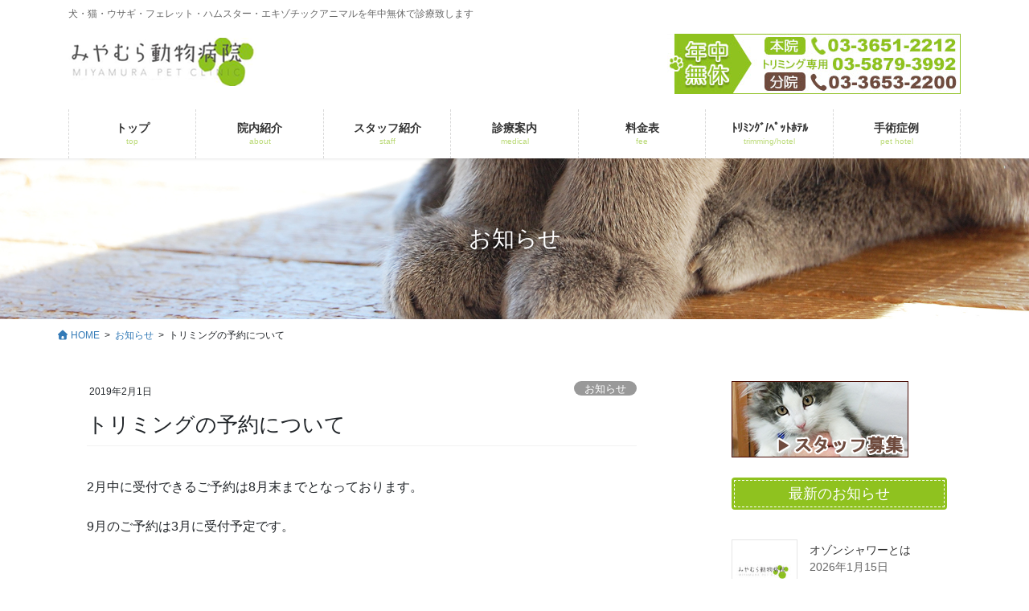

--- FILE ---
content_type: text/html; charset=UTF-8
request_url: https://m-petclinic.com/2019/02/01/%E3%83%88%E3%83%AA%E3%83%9F%E3%83%B3%E3%82%B0%E3%81%AE%E4%BA%88%E7%B4%84%E3%81%AB%E3%81%A4%E3%81%84%E3%81%A6/
body_size: 17185
content:
<!DOCTYPE html>
<html dir="ltr" lang="ja" prefix="og: https://ogp.me/ns#">
<head>
<meta charset="utf-8">
<meta http-equiv="X-UA-Compatible" content="IE=edge">
<meta name="viewport" content="width=device-width, initial-scale=1">

<title>トリミングの予約について | みやむら動物病院</title>
	<style>img:is([sizes="auto" i], [sizes^="auto," i]) { contain-intrinsic-size: 3000px 1500px }</style>
	
		<!-- All in One SEO 4.9.3 - aioseo.com -->
	<meta name="robots" content="max-image-preview:large" />
	<meta name="author" content="みやむら動物病院スタッフ"/>
	<link rel="canonical" href="https://m-petclinic.com/2019/02/01/%e3%83%88%e3%83%aa%e3%83%9f%e3%83%b3%e3%82%b0%e3%81%ae%e4%ba%88%e7%b4%84%e3%81%ab%e3%81%a4%e3%81%84%e3%81%a6/" />
	<meta name="generator" content="All in One SEO (AIOSEO) 4.9.3" />
		<meta property="og:locale" content="ja_JP" />
		<meta property="og:site_name" content="みやむら動物病院 | 犬・猫・ウサギ・フェレット・ハムスター・エキゾチックアニマルを年中無休で診療致します" />
		<meta property="og:type" content="article" />
		<meta property="og:title" content="トリミングの予約について | みやむら動物病院" />
		<meta property="og:url" content="https://m-petclinic.com/2019/02/01/%e3%83%88%e3%83%aa%e3%83%9f%e3%83%b3%e3%82%b0%e3%81%ae%e4%ba%88%e7%b4%84%e3%81%ab%e3%81%a4%e3%81%84%e3%81%a6/" />
		<meta property="article:published_time" content="2019-02-01T07:11:35+00:00" />
		<meta property="article:modified_time" content="2019-02-01T07:11:35+00:00" />
		<meta name="twitter:card" content="summary" />
		<meta name="twitter:title" content="トリミングの予約について | みやむら動物病院" />
		<script type="application/ld+json" class="aioseo-schema">
			{"@context":"https:\/\/schema.org","@graph":[{"@type":"Article","@id":"https:\/\/m-petclinic.com\/2019\/02\/01\/%e3%83%88%e3%83%aa%e3%83%9f%e3%83%b3%e3%82%b0%e3%81%ae%e4%ba%88%e7%b4%84%e3%81%ab%e3%81%a4%e3%81%84%e3%81%a6\/#article","name":"\u30c8\u30ea\u30df\u30f3\u30b0\u306e\u4e88\u7d04\u306b\u3064\u3044\u3066 | \u307f\u3084\u3080\u3089\u52d5\u7269\u75c5\u9662","headline":"\u30c8\u30ea\u30df\u30f3\u30b0\u306e\u4e88\u7d04\u306b\u3064\u3044\u3066","author":{"@id":"https:\/\/m-petclinic.com\/author\/miyamura\/#author"},"publisher":{"@id":"https:\/\/m-petclinic.com\/#organization"},"image":{"@type":"ImageObject","url":"https:\/\/m-petclinic.com\/adm\/wp-content\/uploads\/2025\/06\/no-image-1.jpg","width":600,"height":371},"datePublished":"2019-02-01T16:11:35+09:00","dateModified":"2019-02-01T16:11:35+09:00","inLanguage":"ja","mainEntityOfPage":{"@id":"https:\/\/m-petclinic.com\/2019\/02\/01\/%e3%83%88%e3%83%aa%e3%83%9f%e3%83%b3%e3%82%b0%e3%81%ae%e4%ba%88%e7%b4%84%e3%81%ab%e3%81%a4%e3%81%84%e3%81%a6\/#webpage"},"isPartOf":{"@id":"https:\/\/m-petclinic.com\/2019\/02\/01\/%e3%83%88%e3%83%aa%e3%83%9f%e3%83%b3%e3%82%b0%e3%81%ae%e4%ba%88%e7%b4%84%e3%81%ab%e3%81%a4%e3%81%84%e3%81%a6\/#webpage"},"articleSection":"\u304a\u77e5\u3089\u305b"},{"@type":"BreadcrumbList","@id":"https:\/\/m-petclinic.com\/2019\/02\/01\/%e3%83%88%e3%83%aa%e3%83%9f%e3%83%b3%e3%82%b0%e3%81%ae%e4%ba%88%e7%b4%84%e3%81%ab%e3%81%a4%e3%81%84%e3%81%a6\/#breadcrumblist","itemListElement":[{"@type":"ListItem","@id":"https:\/\/m-petclinic.com#listItem","position":1,"name":"\u30db\u30fc\u30e0","item":"https:\/\/m-petclinic.com","nextItem":{"@type":"ListItem","@id":"https:\/\/m-petclinic.com\/category\/info\/#listItem","name":"\u304a\u77e5\u3089\u305b"}},{"@type":"ListItem","@id":"https:\/\/m-petclinic.com\/category\/info\/#listItem","position":2,"name":"\u304a\u77e5\u3089\u305b","item":"https:\/\/m-petclinic.com\/category\/info\/","nextItem":{"@type":"ListItem","@id":"https:\/\/m-petclinic.com\/2019\/02\/01\/%e3%83%88%e3%83%aa%e3%83%9f%e3%83%b3%e3%82%b0%e3%81%ae%e4%ba%88%e7%b4%84%e3%81%ab%e3%81%a4%e3%81%84%e3%81%a6\/#listItem","name":"\u30c8\u30ea\u30df\u30f3\u30b0\u306e\u4e88\u7d04\u306b\u3064\u3044\u3066"},"previousItem":{"@type":"ListItem","@id":"https:\/\/m-petclinic.com#listItem","name":"\u30db\u30fc\u30e0"}},{"@type":"ListItem","@id":"https:\/\/m-petclinic.com\/2019\/02\/01\/%e3%83%88%e3%83%aa%e3%83%9f%e3%83%b3%e3%82%b0%e3%81%ae%e4%ba%88%e7%b4%84%e3%81%ab%e3%81%a4%e3%81%84%e3%81%a6\/#listItem","position":3,"name":"\u30c8\u30ea\u30df\u30f3\u30b0\u306e\u4e88\u7d04\u306b\u3064\u3044\u3066","previousItem":{"@type":"ListItem","@id":"https:\/\/m-petclinic.com\/category\/info\/#listItem","name":"\u304a\u77e5\u3089\u305b"}}]},{"@type":"Organization","@id":"https:\/\/m-petclinic.com\/#organization","name":"\u307f\u3084\u3080\u3089\u52d5\u7269\u75c5\u9662","description":"\u72ac\u30fb\u732b\u30fb\u30a6\u30b5\u30ae\u30fb\u30d5\u30a7\u30ec\u30c3\u30c8\u30fb\u30cf\u30e0\u30b9\u30bf\u30fc\u30fb\u30a8\u30ad\u30be\u30c1\u30c3\u30af\u30a2\u30cb\u30de\u30eb\u3092\u5e74\u4e2d\u7121\u4f11\u3067\u8a3a\u7642\u81f4\u3057\u307e\u3059","url":"https:\/\/m-petclinic.com\/"},{"@type":"Person","@id":"https:\/\/m-petclinic.com\/author\/miyamura\/#author","url":"https:\/\/m-petclinic.com\/author\/miyamura\/","name":"\u307f\u3084\u3080\u3089\u52d5\u7269\u75c5\u9662\u30b9\u30bf\u30c3\u30d5","image":{"@type":"ImageObject","@id":"https:\/\/m-petclinic.com\/2019\/02\/01\/%e3%83%88%e3%83%aa%e3%83%9f%e3%83%b3%e3%82%b0%e3%81%ae%e4%ba%88%e7%b4%84%e3%81%ab%e3%81%a4%e3%81%84%e3%81%a6\/#authorImage","url":"https:\/\/secure.gravatar.com\/avatar\/803e7421637e01d99b9cda5554c52dc0756c82c6cb0541fa549c9a37145eaf1b?s=96&d=mm&r=g","width":96,"height":96,"caption":"\u307f\u3084\u3080\u3089\u52d5\u7269\u75c5\u9662\u30b9\u30bf\u30c3\u30d5"}},{"@type":"WebPage","@id":"https:\/\/m-petclinic.com\/2019\/02\/01\/%e3%83%88%e3%83%aa%e3%83%9f%e3%83%b3%e3%82%b0%e3%81%ae%e4%ba%88%e7%b4%84%e3%81%ab%e3%81%a4%e3%81%84%e3%81%a6\/#webpage","url":"https:\/\/m-petclinic.com\/2019\/02\/01\/%e3%83%88%e3%83%aa%e3%83%9f%e3%83%b3%e3%82%b0%e3%81%ae%e4%ba%88%e7%b4%84%e3%81%ab%e3%81%a4%e3%81%84%e3%81%a6\/","name":"\u30c8\u30ea\u30df\u30f3\u30b0\u306e\u4e88\u7d04\u306b\u3064\u3044\u3066 | \u307f\u3084\u3080\u3089\u52d5\u7269\u75c5\u9662","inLanguage":"ja","isPartOf":{"@id":"https:\/\/m-petclinic.com\/#website"},"breadcrumb":{"@id":"https:\/\/m-petclinic.com\/2019\/02\/01\/%e3%83%88%e3%83%aa%e3%83%9f%e3%83%b3%e3%82%b0%e3%81%ae%e4%ba%88%e7%b4%84%e3%81%ab%e3%81%a4%e3%81%84%e3%81%a6\/#breadcrumblist"},"author":{"@id":"https:\/\/m-petclinic.com\/author\/miyamura\/#author"},"creator":{"@id":"https:\/\/m-petclinic.com\/author\/miyamura\/#author"},"image":{"@type":"ImageObject","url":"https:\/\/m-petclinic.com\/adm\/wp-content\/uploads\/2025\/06\/no-image-1.jpg","@id":"https:\/\/m-petclinic.com\/2019\/02\/01\/%e3%83%88%e3%83%aa%e3%83%9f%e3%83%b3%e3%82%b0%e3%81%ae%e4%ba%88%e7%b4%84%e3%81%ab%e3%81%a4%e3%81%84%e3%81%a6\/#mainImage","width":600,"height":371},"primaryImageOfPage":{"@id":"https:\/\/m-petclinic.com\/2019\/02\/01\/%e3%83%88%e3%83%aa%e3%83%9f%e3%83%b3%e3%82%b0%e3%81%ae%e4%ba%88%e7%b4%84%e3%81%ab%e3%81%a4%e3%81%84%e3%81%a6\/#mainImage"},"datePublished":"2019-02-01T16:11:35+09:00","dateModified":"2019-02-01T16:11:35+09:00"},{"@type":"WebSite","@id":"https:\/\/m-petclinic.com\/#website","url":"https:\/\/m-petclinic.com\/","name":"\u307f\u3084\u3080\u3089\u52d5\u7269\u75c5\u9662","description":"\u72ac\u30fb\u732b\u30fb\u30a6\u30b5\u30ae\u30fb\u30d5\u30a7\u30ec\u30c3\u30c8\u30fb\u30cf\u30e0\u30b9\u30bf\u30fc\u30fb\u30a8\u30ad\u30be\u30c1\u30c3\u30af\u30a2\u30cb\u30de\u30eb\u3092\u5e74\u4e2d\u7121\u4f11\u3067\u8a3a\u7642\u81f4\u3057\u307e\u3059","inLanguage":"ja","publisher":{"@id":"https:\/\/m-petclinic.com\/#organization"}}]}
		</script>
		<!-- All in One SEO -->

<link rel="alternate" type="application/rss+xml" title="みやむら動物病院 &raquo; フィード" href="https://m-petclinic.com/feed/" />
<link rel="alternate" type="application/rss+xml" title="みやむら動物病院 &raquo; コメントフィード" href="https://m-petclinic.com/comments/feed/" />
<link rel="alternate" type="application/rss+xml" title="みやむら動物病院 &raquo; トリミングの予約について のコメントのフィード" href="https://m-petclinic.com/2019/02/01/%e3%83%88%e3%83%aa%e3%83%9f%e3%83%b3%e3%82%b0%e3%81%ae%e4%ba%88%e7%b4%84%e3%81%ab%e3%81%a4%e3%81%84%e3%81%a6/feed/" />
<meta name="description" content="2月中に受付できるご予約は8月末までとなっております。9月のご予約は3月に受付予定です。&nbsp;新規の患者様へ、、、ただいまみやむら動物病院では新規の患者様のトリミング受付を見合わせております。大変ご迷惑をおかけしますが、ご理解の程よろしくお願い致します。" /><script type="text/javascript">
/* <![CDATA[ */
window._wpemojiSettings = {"baseUrl":"https:\/\/s.w.org\/images\/core\/emoji\/16.0.1\/72x72\/","ext":".png","svgUrl":"https:\/\/s.w.org\/images\/core\/emoji\/16.0.1\/svg\/","svgExt":".svg","source":{"concatemoji":"https:\/\/m-petclinic.com\/adm\/wp-includes\/js\/wp-emoji-release.min.js?ver=6.8.3"}};
/*! This file is auto-generated */
!function(s,n){var o,i,e;function c(e){try{var t={supportTests:e,timestamp:(new Date).valueOf()};sessionStorage.setItem(o,JSON.stringify(t))}catch(e){}}function p(e,t,n){e.clearRect(0,0,e.canvas.width,e.canvas.height),e.fillText(t,0,0);var t=new Uint32Array(e.getImageData(0,0,e.canvas.width,e.canvas.height).data),a=(e.clearRect(0,0,e.canvas.width,e.canvas.height),e.fillText(n,0,0),new Uint32Array(e.getImageData(0,0,e.canvas.width,e.canvas.height).data));return t.every(function(e,t){return e===a[t]})}function u(e,t){e.clearRect(0,0,e.canvas.width,e.canvas.height),e.fillText(t,0,0);for(var n=e.getImageData(16,16,1,1),a=0;a<n.data.length;a++)if(0!==n.data[a])return!1;return!0}function f(e,t,n,a){switch(t){case"flag":return n(e,"\ud83c\udff3\ufe0f\u200d\u26a7\ufe0f","\ud83c\udff3\ufe0f\u200b\u26a7\ufe0f")?!1:!n(e,"\ud83c\udde8\ud83c\uddf6","\ud83c\udde8\u200b\ud83c\uddf6")&&!n(e,"\ud83c\udff4\udb40\udc67\udb40\udc62\udb40\udc65\udb40\udc6e\udb40\udc67\udb40\udc7f","\ud83c\udff4\u200b\udb40\udc67\u200b\udb40\udc62\u200b\udb40\udc65\u200b\udb40\udc6e\u200b\udb40\udc67\u200b\udb40\udc7f");case"emoji":return!a(e,"\ud83e\udedf")}return!1}function g(e,t,n,a){var r="undefined"!=typeof WorkerGlobalScope&&self instanceof WorkerGlobalScope?new OffscreenCanvas(300,150):s.createElement("canvas"),o=r.getContext("2d",{willReadFrequently:!0}),i=(o.textBaseline="top",o.font="600 32px Arial",{});return e.forEach(function(e){i[e]=t(o,e,n,a)}),i}function t(e){var t=s.createElement("script");t.src=e,t.defer=!0,s.head.appendChild(t)}"undefined"!=typeof Promise&&(o="wpEmojiSettingsSupports",i=["flag","emoji"],n.supports={everything:!0,everythingExceptFlag:!0},e=new Promise(function(e){s.addEventListener("DOMContentLoaded",e,{once:!0})}),new Promise(function(t){var n=function(){try{var e=JSON.parse(sessionStorage.getItem(o));if("object"==typeof e&&"number"==typeof e.timestamp&&(new Date).valueOf()<e.timestamp+604800&&"object"==typeof e.supportTests)return e.supportTests}catch(e){}return null}();if(!n){if("undefined"!=typeof Worker&&"undefined"!=typeof OffscreenCanvas&&"undefined"!=typeof URL&&URL.createObjectURL&&"undefined"!=typeof Blob)try{var e="postMessage("+g.toString()+"("+[JSON.stringify(i),f.toString(),p.toString(),u.toString()].join(",")+"));",a=new Blob([e],{type:"text/javascript"}),r=new Worker(URL.createObjectURL(a),{name:"wpTestEmojiSupports"});return void(r.onmessage=function(e){c(n=e.data),r.terminate(),t(n)})}catch(e){}c(n=g(i,f,p,u))}t(n)}).then(function(e){for(var t in e)n.supports[t]=e[t],n.supports.everything=n.supports.everything&&n.supports[t],"flag"!==t&&(n.supports.everythingExceptFlag=n.supports.everythingExceptFlag&&n.supports[t]);n.supports.everythingExceptFlag=n.supports.everythingExceptFlag&&!n.supports.flag,n.DOMReady=!1,n.readyCallback=function(){n.DOMReady=!0}}).then(function(){return e}).then(function(){var e;n.supports.everything||(n.readyCallback(),(e=n.source||{}).concatemoji?t(e.concatemoji):e.wpemoji&&e.twemoji&&(t(e.twemoji),t(e.wpemoji)))}))}((window,document),window._wpemojiSettings);
/* ]]> */
</script>
<link rel='stylesheet' id='vkExUnit_common_style-css' href='https://m-petclinic.com/adm/wp-content/plugins/vk-all-in-one-expansion-unit/assets/css/vkExUnit_style.css?ver=9.113.0.1' type='text/css' media='all' />
<style id='vkExUnit_common_style-inline-css' type='text/css'>
:root {--ver_page_top_button_url:url(https://m-petclinic.com/adm/wp-content/plugins/vk-all-in-one-expansion-unit/assets/images/to-top-btn-icon.svg);}@font-face {font-weight: normal;font-style: normal;font-family: "vk_sns";src: url("https://m-petclinic.com/adm/wp-content/plugins/vk-all-in-one-expansion-unit/inc/sns/icons/fonts/vk_sns.eot?-bq20cj");src: url("https://m-petclinic.com/adm/wp-content/plugins/vk-all-in-one-expansion-unit/inc/sns/icons/fonts/vk_sns.eot?#iefix-bq20cj") format("embedded-opentype"),url("https://m-petclinic.com/adm/wp-content/plugins/vk-all-in-one-expansion-unit/inc/sns/icons/fonts/vk_sns.woff?-bq20cj") format("woff"),url("https://m-petclinic.com/adm/wp-content/plugins/vk-all-in-one-expansion-unit/inc/sns/icons/fonts/vk_sns.ttf?-bq20cj") format("truetype"),url("https://m-petclinic.com/adm/wp-content/plugins/vk-all-in-one-expansion-unit/inc/sns/icons/fonts/vk_sns.svg?-bq20cj#vk_sns") format("svg");}
.veu_promotion-alert__content--text {border: 1px solid rgba(0,0,0,0.125);padding: 0.5em 1em;border-radius: var(--vk-size-radius);margin-bottom: var(--vk-margin-block-bottom);font-size: 0.875rem;}/* Alert Content部分に段落タグを入れた場合に最後の段落の余白を0にする */.veu_promotion-alert__content--text p:last-of-type{margin-bottom:0;margin-top: 0;}
</style>
<style id='wp-emoji-styles-inline-css' type='text/css'>

	img.wp-smiley, img.emoji {
		display: inline !important;
		border: none !important;
		box-shadow: none !important;
		height: 1em !important;
		width: 1em !important;
		margin: 0 0.07em !important;
		vertical-align: -0.1em !important;
		background: none !important;
		padding: 0 !important;
	}
</style>
<link rel='stylesheet' id='wp-block-library-css' href='https://m-petclinic.com/adm/wp-includes/css/dist/block-library/style.min.css?ver=6.8.3' type='text/css' media='all' />
<style id='wp-block-library-inline-css' type='text/css'>
.vk-cols--reverse{flex-direction:row-reverse}.vk-cols--hasbtn{margin-bottom:0}.vk-cols--hasbtn>.row>.vk_gridColumn_item,.vk-cols--hasbtn>.wp-block-column{position:relative;padding-bottom:3em}.vk-cols--hasbtn>.row>.vk_gridColumn_item>.wp-block-buttons,.vk-cols--hasbtn>.row>.vk_gridColumn_item>.vk_button,.vk-cols--hasbtn>.wp-block-column>.wp-block-buttons,.vk-cols--hasbtn>.wp-block-column>.vk_button{position:absolute;bottom:0;width:100%}.vk-cols--fit.wp-block-columns{gap:0}.vk-cols--fit.wp-block-columns,.vk-cols--fit.wp-block-columns:not(.is-not-stacked-on-mobile){margin-top:0;margin-bottom:0;justify-content:space-between}.vk-cols--fit.wp-block-columns>.wp-block-column *:last-child,.vk-cols--fit.wp-block-columns:not(.is-not-stacked-on-mobile)>.wp-block-column *:last-child{margin-bottom:0}.vk-cols--fit.wp-block-columns>.wp-block-column>.wp-block-cover,.vk-cols--fit.wp-block-columns:not(.is-not-stacked-on-mobile)>.wp-block-column>.wp-block-cover{margin-top:0}.vk-cols--fit.wp-block-columns.has-background,.vk-cols--fit.wp-block-columns:not(.is-not-stacked-on-mobile).has-background{padding:0}@media(max-width: 599px){.vk-cols--fit.wp-block-columns:not(.has-background)>.wp-block-column:not(.has-background),.vk-cols--fit.wp-block-columns:not(.is-not-stacked-on-mobile):not(.has-background)>.wp-block-column:not(.has-background){padding-left:0 !important;padding-right:0 !important}}@media(min-width: 782px){.vk-cols--fit.wp-block-columns .block-editor-block-list__block.wp-block-column:not(:first-child),.vk-cols--fit.wp-block-columns>.wp-block-column:not(:first-child),.vk-cols--fit.wp-block-columns:not(.is-not-stacked-on-mobile) .block-editor-block-list__block.wp-block-column:not(:first-child),.vk-cols--fit.wp-block-columns:not(.is-not-stacked-on-mobile)>.wp-block-column:not(:first-child){margin-left:0}}@media(min-width: 600px)and (max-width: 781px){.vk-cols--fit.wp-block-columns .wp-block-column:nth-child(2n),.vk-cols--fit.wp-block-columns:not(.is-not-stacked-on-mobile) .wp-block-column:nth-child(2n){margin-left:0}.vk-cols--fit.wp-block-columns .wp-block-column:not(:only-child),.vk-cols--fit.wp-block-columns:not(.is-not-stacked-on-mobile) .wp-block-column:not(:only-child){flex-basis:50% !important}}.vk-cols--fit--gap1.wp-block-columns{gap:1px}@media(min-width: 600px)and (max-width: 781px){.vk-cols--fit--gap1.wp-block-columns .wp-block-column:not(:only-child){flex-basis:calc(50% - 1px) !important}}.vk-cols--fit.vk-cols--grid>.block-editor-block-list__block,.vk-cols--fit.vk-cols--grid>.wp-block-column,.vk-cols--fit.vk-cols--grid:not(.is-not-stacked-on-mobile)>.block-editor-block-list__block,.vk-cols--fit.vk-cols--grid:not(.is-not-stacked-on-mobile)>.wp-block-column{flex-basis:50%;box-sizing:border-box}@media(max-width: 599px){.vk-cols--fit.vk-cols--grid.vk-cols--grid--alignfull>.wp-block-column:nth-child(2)>.wp-block-cover,.vk-cols--fit.vk-cols--grid.vk-cols--grid--alignfull>.wp-block-column:nth-child(2)>.vk_outer,.vk-cols--fit.vk-cols--grid:not(.is-not-stacked-on-mobile).vk-cols--grid--alignfull>.wp-block-column:nth-child(2)>.wp-block-cover,.vk-cols--fit.vk-cols--grid:not(.is-not-stacked-on-mobile).vk-cols--grid--alignfull>.wp-block-column:nth-child(2)>.vk_outer{width:100vw;margin-right:calc((100% - 100vw)/2);margin-left:calc((100% - 100vw)/2)}}@media(min-width: 600px){.vk-cols--fit.vk-cols--grid.vk-cols--grid--alignfull>.wp-block-column:nth-child(2)>.wp-block-cover,.vk-cols--fit.vk-cols--grid.vk-cols--grid--alignfull>.wp-block-column:nth-child(2)>.vk_outer,.vk-cols--fit.vk-cols--grid:not(.is-not-stacked-on-mobile).vk-cols--grid--alignfull>.wp-block-column:nth-child(2)>.wp-block-cover,.vk-cols--fit.vk-cols--grid:not(.is-not-stacked-on-mobile).vk-cols--grid--alignfull>.wp-block-column:nth-child(2)>.vk_outer{margin-right:calc(100% - 50vw);width:50vw}}@media(min-width: 600px){.vk-cols--fit.vk-cols--grid.vk-cols--grid--alignfull.vk-cols--reverse>.wp-block-column,.vk-cols--fit.vk-cols--grid:not(.is-not-stacked-on-mobile).vk-cols--grid--alignfull.vk-cols--reverse>.wp-block-column{margin-left:0;margin-right:0}.vk-cols--fit.vk-cols--grid.vk-cols--grid--alignfull.vk-cols--reverse>.wp-block-column:nth-child(2)>.wp-block-cover,.vk-cols--fit.vk-cols--grid.vk-cols--grid--alignfull.vk-cols--reverse>.wp-block-column:nth-child(2)>.vk_outer,.vk-cols--fit.vk-cols--grid:not(.is-not-stacked-on-mobile).vk-cols--grid--alignfull.vk-cols--reverse>.wp-block-column:nth-child(2)>.wp-block-cover,.vk-cols--fit.vk-cols--grid:not(.is-not-stacked-on-mobile).vk-cols--grid--alignfull.vk-cols--reverse>.wp-block-column:nth-child(2)>.vk_outer{margin-left:calc(100% - 50vw)}}.vk-cols--menu h2,.vk-cols--menu h3,.vk-cols--menu h4,.vk-cols--menu h5{margin-bottom:.2em;text-shadow:#000 0 0 10px}.vk-cols--menu h2:first-child,.vk-cols--menu h3:first-child,.vk-cols--menu h4:first-child,.vk-cols--menu h5:first-child{margin-top:0}.vk-cols--menu p{margin-bottom:1rem;text-shadow:#000 0 0 10px}.vk-cols--menu .wp-block-cover__inner-container:last-child{margin-bottom:0}.vk-cols--fitbnrs .wp-block-column .wp-block-cover:hover img{filter:unset}.vk-cols--fitbnrs .wp-block-column .wp-block-cover:hover{background-color:unset}.vk-cols--fitbnrs .wp-block-column .wp-block-cover:hover .wp-block-cover__image-background{filter:unset !important}.vk-cols--fitbnrs .wp-block-cover .wp-block-cover__inner-container{position:absolute;height:100%;width:100%}.vk-cols--fitbnrs .vk_button{height:100%;margin:0}.vk-cols--fitbnrs .vk_button .vk_button_btn,.vk-cols--fitbnrs .vk_button .btn{height:100%;width:100%;border:none;box-shadow:none;background-color:unset !important;transition:unset}.vk-cols--fitbnrs .vk_button .vk_button_btn:hover,.vk-cols--fitbnrs .vk_button .btn:hover{transition:unset}.vk-cols--fitbnrs .vk_button .vk_button_btn:after,.vk-cols--fitbnrs .vk_button .btn:after{border:none}.vk-cols--fitbnrs .vk_button .vk_button_link_txt{width:100%;position:absolute;top:50%;left:50%;transform:translateY(-50%) translateX(-50%);font-size:2rem;text-shadow:#000 0 0 10px}.vk-cols--fitbnrs .vk_button .vk_button_link_subCaption{width:100%;position:absolute;top:calc(50% + 2.2em);left:50%;transform:translateY(-50%) translateX(-50%);text-shadow:#000 0 0 10px}@media(min-width: 992px){.vk-cols--media.wp-block-columns{gap:3rem}}.vk-fit-map figure{margin-bottom:0}.vk-fit-map iframe{position:relative;margin-bottom:0;display:block;max-height:400px;width:100vw}.vk-fit-map:is(.alignfull,.alignwide) div{max-width:100%}.vk-table--th--width25 :where(tr>*:first-child){width:25%}.vk-table--th--width30 :where(tr>*:first-child){width:30%}.vk-table--th--width35 :where(tr>*:first-child){width:35%}.vk-table--th--width40 :where(tr>*:first-child){width:40%}.vk-table--th--bg-bright :where(tr>*:first-child){background-color:var(--wp--preset--color--bg-secondary, rgba(0, 0, 0, 0.05))}@media(max-width: 599px){.vk-table--mobile-block :is(th,td){width:100%;display:block}.vk-table--mobile-block.wp-block-table table :is(th,td){border-top:none}}.vk-table--width--th25 :where(tr>*:first-child){width:25%}.vk-table--width--th30 :where(tr>*:first-child){width:30%}.vk-table--width--th35 :where(tr>*:first-child){width:35%}.vk-table--width--th40 :where(tr>*:first-child){width:40%}.no-margin{margin:0}@media(max-width: 599px){.wp-block-image.vk-aligncenter--mobile>.alignright{float:none;margin-left:auto;margin-right:auto}.vk-no-padding-horizontal--mobile{padding-left:0 !important;padding-right:0 !important}}
/* VK Color Palettes */
</style>
<style id='classic-theme-styles-inline-css' type='text/css'>
/*! This file is auto-generated */
.wp-block-button__link{color:#fff;background-color:#32373c;border-radius:9999px;box-shadow:none;text-decoration:none;padding:calc(.667em + 2px) calc(1.333em + 2px);font-size:1.125em}.wp-block-file__button{background:#32373c;color:#fff;text-decoration:none}
</style>
<link rel='stylesheet' id='aioseo/css/src/vue/standalone/blocks/table-of-contents/global.scss-css' href='https://m-petclinic.com/adm/wp-content/plugins/all-in-one-seo-pack/dist/Lite/assets/css/table-of-contents/global.e90f6d47.css?ver=4.9.3' type='text/css' media='all' />
<link rel='stylesheet' id='vk-components-style-css' href='https://m-petclinic.com/adm/wp-content/plugins/vk-blocks-pro/vendor/vektor-inc/vk-component/src//assets/css/vk-components.css?ver=1.6.5' type='text/css' media='all' />
<style id='global-styles-inline-css' type='text/css'>
:root{--wp--preset--aspect-ratio--square: 1;--wp--preset--aspect-ratio--4-3: 4/3;--wp--preset--aspect-ratio--3-4: 3/4;--wp--preset--aspect-ratio--3-2: 3/2;--wp--preset--aspect-ratio--2-3: 2/3;--wp--preset--aspect-ratio--16-9: 16/9;--wp--preset--aspect-ratio--9-16: 9/16;--wp--preset--color--black: #000000;--wp--preset--color--cyan-bluish-gray: #abb8c3;--wp--preset--color--white: #ffffff;--wp--preset--color--pale-pink: #f78da7;--wp--preset--color--vivid-red: #cf2e2e;--wp--preset--color--luminous-vivid-orange: #ff6900;--wp--preset--color--luminous-vivid-amber: #fcb900;--wp--preset--color--light-green-cyan: #7bdcb5;--wp--preset--color--vivid-green-cyan: #00d084;--wp--preset--color--pale-cyan-blue: #8ed1fc;--wp--preset--color--vivid-cyan-blue: #0693e3;--wp--preset--color--vivid-purple: #9b51e0;--wp--preset--gradient--vivid-cyan-blue-to-vivid-purple: linear-gradient(135deg,rgba(6,147,227,1) 0%,rgb(155,81,224) 100%);--wp--preset--gradient--light-green-cyan-to-vivid-green-cyan: linear-gradient(135deg,rgb(122,220,180) 0%,rgb(0,208,130) 100%);--wp--preset--gradient--luminous-vivid-amber-to-luminous-vivid-orange: linear-gradient(135deg,rgba(252,185,0,1) 0%,rgba(255,105,0,1) 100%);--wp--preset--gradient--luminous-vivid-orange-to-vivid-red: linear-gradient(135deg,rgba(255,105,0,1) 0%,rgb(207,46,46) 100%);--wp--preset--gradient--very-light-gray-to-cyan-bluish-gray: linear-gradient(135deg,rgb(238,238,238) 0%,rgb(169,184,195) 100%);--wp--preset--gradient--cool-to-warm-spectrum: linear-gradient(135deg,rgb(74,234,220) 0%,rgb(151,120,209) 20%,rgb(207,42,186) 40%,rgb(238,44,130) 60%,rgb(251,105,98) 80%,rgb(254,248,76) 100%);--wp--preset--gradient--blush-light-purple: linear-gradient(135deg,rgb(255,206,236) 0%,rgb(152,150,240) 100%);--wp--preset--gradient--blush-bordeaux: linear-gradient(135deg,rgb(254,205,165) 0%,rgb(254,45,45) 50%,rgb(107,0,62) 100%);--wp--preset--gradient--luminous-dusk: linear-gradient(135deg,rgb(255,203,112) 0%,rgb(199,81,192) 50%,rgb(65,88,208) 100%);--wp--preset--gradient--pale-ocean: linear-gradient(135deg,rgb(255,245,203) 0%,rgb(182,227,212) 50%,rgb(51,167,181) 100%);--wp--preset--gradient--electric-grass: linear-gradient(135deg,rgb(202,248,128) 0%,rgb(113,206,126) 100%);--wp--preset--gradient--midnight: linear-gradient(135deg,rgb(2,3,129) 0%,rgb(40,116,252) 100%);--wp--preset--font-size--small: 13px;--wp--preset--font-size--medium: 20px;--wp--preset--font-size--large: 36px;--wp--preset--font-size--x-large: 42px;--wp--preset--spacing--20: 0.44rem;--wp--preset--spacing--30: 0.67rem;--wp--preset--spacing--40: 1rem;--wp--preset--spacing--50: 1.5rem;--wp--preset--spacing--60: 2.25rem;--wp--preset--spacing--70: 3.38rem;--wp--preset--spacing--80: 5.06rem;--wp--preset--shadow--natural: 6px 6px 9px rgba(0, 0, 0, 0.2);--wp--preset--shadow--deep: 12px 12px 50px rgba(0, 0, 0, 0.4);--wp--preset--shadow--sharp: 6px 6px 0px rgba(0, 0, 0, 0.2);--wp--preset--shadow--outlined: 6px 6px 0px -3px rgba(255, 255, 255, 1), 6px 6px rgba(0, 0, 0, 1);--wp--preset--shadow--crisp: 6px 6px 0px rgba(0, 0, 0, 1);}:where(.is-layout-flex){gap: 0.5em;}:where(.is-layout-grid){gap: 0.5em;}body .is-layout-flex{display: flex;}.is-layout-flex{flex-wrap: wrap;align-items: center;}.is-layout-flex > :is(*, div){margin: 0;}body .is-layout-grid{display: grid;}.is-layout-grid > :is(*, div){margin: 0;}:where(.wp-block-columns.is-layout-flex){gap: 2em;}:where(.wp-block-columns.is-layout-grid){gap: 2em;}:where(.wp-block-post-template.is-layout-flex){gap: 1.25em;}:where(.wp-block-post-template.is-layout-grid){gap: 1.25em;}.has-black-color{color: var(--wp--preset--color--black) !important;}.has-cyan-bluish-gray-color{color: var(--wp--preset--color--cyan-bluish-gray) !important;}.has-white-color{color: var(--wp--preset--color--white) !important;}.has-pale-pink-color{color: var(--wp--preset--color--pale-pink) !important;}.has-vivid-red-color{color: var(--wp--preset--color--vivid-red) !important;}.has-luminous-vivid-orange-color{color: var(--wp--preset--color--luminous-vivid-orange) !important;}.has-luminous-vivid-amber-color{color: var(--wp--preset--color--luminous-vivid-amber) !important;}.has-light-green-cyan-color{color: var(--wp--preset--color--light-green-cyan) !important;}.has-vivid-green-cyan-color{color: var(--wp--preset--color--vivid-green-cyan) !important;}.has-pale-cyan-blue-color{color: var(--wp--preset--color--pale-cyan-blue) !important;}.has-vivid-cyan-blue-color{color: var(--wp--preset--color--vivid-cyan-blue) !important;}.has-vivid-purple-color{color: var(--wp--preset--color--vivid-purple) !important;}.has-black-background-color{background-color: var(--wp--preset--color--black) !important;}.has-cyan-bluish-gray-background-color{background-color: var(--wp--preset--color--cyan-bluish-gray) !important;}.has-white-background-color{background-color: var(--wp--preset--color--white) !important;}.has-pale-pink-background-color{background-color: var(--wp--preset--color--pale-pink) !important;}.has-vivid-red-background-color{background-color: var(--wp--preset--color--vivid-red) !important;}.has-luminous-vivid-orange-background-color{background-color: var(--wp--preset--color--luminous-vivid-orange) !important;}.has-luminous-vivid-amber-background-color{background-color: var(--wp--preset--color--luminous-vivid-amber) !important;}.has-light-green-cyan-background-color{background-color: var(--wp--preset--color--light-green-cyan) !important;}.has-vivid-green-cyan-background-color{background-color: var(--wp--preset--color--vivid-green-cyan) !important;}.has-pale-cyan-blue-background-color{background-color: var(--wp--preset--color--pale-cyan-blue) !important;}.has-vivid-cyan-blue-background-color{background-color: var(--wp--preset--color--vivid-cyan-blue) !important;}.has-vivid-purple-background-color{background-color: var(--wp--preset--color--vivid-purple) !important;}.has-black-border-color{border-color: var(--wp--preset--color--black) !important;}.has-cyan-bluish-gray-border-color{border-color: var(--wp--preset--color--cyan-bluish-gray) !important;}.has-white-border-color{border-color: var(--wp--preset--color--white) !important;}.has-pale-pink-border-color{border-color: var(--wp--preset--color--pale-pink) !important;}.has-vivid-red-border-color{border-color: var(--wp--preset--color--vivid-red) !important;}.has-luminous-vivid-orange-border-color{border-color: var(--wp--preset--color--luminous-vivid-orange) !important;}.has-luminous-vivid-amber-border-color{border-color: var(--wp--preset--color--luminous-vivid-amber) !important;}.has-light-green-cyan-border-color{border-color: var(--wp--preset--color--light-green-cyan) !important;}.has-vivid-green-cyan-border-color{border-color: var(--wp--preset--color--vivid-green-cyan) !important;}.has-pale-cyan-blue-border-color{border-color: var(--wp--preset--color--pale-cyan-blue) !important;}.has-vivid-cyan-blue-border-color{border-color: var(--wp--preset--color--vivid-cyan-blue) !important;}.has-vivid-purple-border-color{border-color: var(--wp--preset--color--vivid-purple) !important;}.has-vivid-cyan-blue-to-vivid-purple-gradient-background{background: var(--wp--preset--gradient--vivid-cyan-blue-to-vivid-purple) !important;}.has-light-green-cyan-to-vivid-green-cyan-gradient-background{background: var(--wp--preset--gradient--light-green-cyan-to-vivid-green-cyan) !important;}.has-luminous-vivid-amber-to-luminous-vivid-orange-gradient-background{background: var(--wp--preset--gradient--luminous-vivid-amber-to-luminous-vivid-orange) !important;}.has-luminous-vivid-orange-to-vivid-red-gradient-background{background: var(--wp--preset--gradient--luminous-vivid-orange-to-vivid-red) !important;}.has-very-light-gray-to-cyan-bluish-gray-gradient-background{background: var(--wp--preset--gradient--very-light-gray-to-cyan-bluish-gray) !important;}.has-cool-to-warm-spectrum-gradient-background{background: var(--wp--preset--gradient--cool-to-warm-spectrum) !important;}.has-blush-light-purple-gradient-background{background: var(--wp--preset--gradient--blush-light-purple) !important;}.has-blush-bordeaux-gradient-background{background: var(--wp--preset--gradient--blush-bordeaux) !important;}.has-luminous-dusk-gradient-background{background: var(--wp--preset--gradient--luminous-dusk) !important;}.has-pale-ocean-gradient-background{background: var(--wp--preset--gradient--pale-ocean) !important;}.has-electric-grass-gradient-background{background: var(--wp--preset--gradient--electric-grass) !important;}.has-midnight-gradient-background{background: var(--wp--preset--gradient--midnight) !important;}.has-small-font-size{font-size: var(--wp--preset--font-size--small) !important;}.has-medium-font-size{font-size: var(--wp--preset--font-size--medium) !important;}.has-large-font-size{font-size: var(--wp--preset--font-size--large) !important;}.has-x-large-font-size{font-size: var(--wp--preset--font-size--x-large) !important;}
:where(.wp-block-post-template.is-layout-flex){gap: 1.25em;}:where(.wp-block-post-template.is-layout-grid){gap: 1.25em;}
:where(.wp-block-columns.is-layout-flex){gap: 2em;}:where(.wp-block-columns.is-layout-grid){gap: 2em;}
:root :where(.wp-block-pullquote){font-size: 1.5em;line-height: 1.6;}
</style>
<link rel='stylesheet' id='font-awesome-css' href='https://m-petclinic.com/adm/wp-content/plugins/arconix-shortcodes/includes/css/font-awesome.min.css?ver=4.6.3' type='text/css' media='all' />
<link rel='stylesheet' id='arconix-shortcodes-css' href='https://m-petclinic.com/adm/wp-content/plugins/arconix-shortcodes/includes/css/arconix-shortcodes.min.css?ver=2.1.9' type='text/css' media='all' />
<link rel='stylesheet' id='vk-swiper-style-css' href='https://m-petclinic.com/adm/wp-content/plugins/vk-blocks-pro/vendor/vektor-inc/vk-swiper/src/assets/css/swiper-bundle.min.css?ver=11.0.2' type='text/css' media='all' />
<link rel='stylesheet' id='vkblocks-bootstrap-css' href='https://m-petclinic.com/adm/wp-content/plugins/vk-blocks-pro/build/bootstrap_vk_using.css?ver=4.3.1' type='text/css' media='all' />
<link rel='stylesheet' id='bootstrap-4-style-css' href='https://m-petclinic.com/adm/wp-content/themes/miyamura-pro/library/bootstrap-4/css/bootstrap.min.css?ver=4.5.0' type='text/css' media='all' />
<link rel='stylesheet' id='lightning-common-style-css' href='https://m-petclinic.com/adm/wp-content/themes/miyamura-pro/assets/css/common.css?ver=8.23.11' type='text/css' media='all' />
<style id='lightning-common-style-inline-css' type='text/css'>
/* vk-mobile-nav */:root {--vk-mobile-nav-menu-btn-bg-src: url("https://m-petclinic.com/adm/wp-content/themes/miyamura-pro/inc/vk-mobile-nav/package/images/vk-menu-btn-black.svg");--vk-mobile-nav-menu-btn-close-bg-src: url("https://m-petclinic.com/adm/wp-content/themes/miyamura-pro/inc/vk-mobile-nav/package/images/vk-menu-close-black.svg");--vk-menu-acc-icon-open-black-bg-src: url("https://m-petclinic.com/adm/wp-content/themes/miyamura-pro/inc/vk-mobile-nav/package/images/vk-menu-acc-icon-open-black.svg");--vk-menu-acc-icon-open-white-bg-src: url("https://m-petclinic.com/adm/wp-content/themes/miyamura-pro/inc/vk-mobile-nav/package/images/vk-menu-acc-icon-open-white.svg");--vk-menu-acc-icon-close-black-bg-src: url("https://m-petclinic.com/adm/wp-content/themes/miyamura-pro/inc/vk-mobile-nav/package/images/vk-menu-close-black.svg");--vk-menu-acc-icon-close-white-bg-src: url("https://m-petclinic.com/adm/wp-content/themes/miyamura-pro/inc/vk-mobile-nav/package/images/vk-menu-close-white.svg");}
</style>
<link rel='stylesheet' id='lightning-design-style-css' href='https://m-petclinic.com/adm/wp-content/plugins/lightning-skin-pale/bs4/css/style.css?ver=8.2.2' type='text/css' media='all' />
<style id='lightning-design-style-inline-css' type='text/css'>
:root {--color-key:#8fc21f;--wp--preset--color--vk-color-primary:#8fc21f;--color-key-dark:#9c8b56;}
/* ltg common custom */:root {--vk-menu-acc-btn-border-color:#333;--vk-color-primary:#8fc21f;--color-key:#8fc21f;--wp--preset--color--vk-color-primary:#8fc21f;--color-key-dark:#9c8b56;}.bbp-submit-wrapper .button.submit { background-color:#9c8b56 ; }.bbp-submit-wrapper .button.submit:hover { background-color:#8fc21f ; }.veu_color_txt_key { color:#9c8b56 ; }.veu_color_bg_key { background-color:#9c8b56 ; }.veu_color_border_key { border-color:#9c8b56 ; }.btn-default { border-color:#8fc21f;color:#8fc21f;}.btn-default:focus,.btn-default:hover { border-color:#8fc21f;background-color: #8fc21f; }.wp-block-search__button,.btn-primary { background-color:#8fc21f;border-color:#9c8b56; }.wp-block-search__button:focus,.wp-block-search__button:hover,.btn-primary:not(:disabled):not(.disabled):active,.btn-primary:focus,.btn-primary:hover { background-color:#9c8b56;border-color:#8fc21f; }.btn-outline-primary { color : #8fc21f ; border-color:#8fc21f; }.btn-outline-primary:not(:disabled):not(.disabled):active,.btn-outline-primary:focus,.btn-outline-primary:hover { color : #fff; background-color:#8fc21f;border-color:#9c8b56; }a { color:#337ab7; }
/* Pro Title Design */ h2,.mainSection .cart_totals h2,h2.mainSection-title { background-color:unset;position: relative;border:none;padding:unset;margin-left: auto;margin-right: auto;border-radius:unset;outline: unset;outline-offset: unset;box-shadow: unset;content:none;overflow: unset;background-color:#8fc21f;position: relative;padding: 0.6em 0.8em 0.5em;margin-bottom:1.2em;color:#fff;border-radius:4px;text-align:left;}h2 a,.mainSection .cart_totals h2 a,h2.mainSection-title a { color:#fff;}h2::before,.mainSection .cart_totals h2::before,h2.mainSection-title::before { background-color:unset;position: relative;border:none;padding:unset;margin-left: auto;margin-right: auto;border-radius:unset;outline: unset;outline-offset: unset;box-shadow: unset;content:none;overflow: unset;content: "";position: absolute;top: auto;left: 40px;bottom: -20px;width: auto;margin-left: -10px;border: 10px solid transparent;border-top: 10px solid #8fc21f;z-index: 2;height: auto;background-color: transparent !important;}h2::after,.mainSection .cart_totals h2::after,h2.mainSection-title::after { background-color:unset;position: relative;border:none;padding:unset;margin-left: auto;margin-right: auto;border-radius:unset;outline: unset;outline-offset: unset;box-shadow: unset;content:none;overflow: unset;}.siteContent .subSection-title,.siteContent .widget .subSection-title { background-color:unset;position: relative;border:none;padding:unset;margin-left: auto;margin-right: auto;border-radius:unset;outline: unset;outline-offset: unset;box-shadow: unset;content:none;overflow: unset;background-color:#8fc21f;padding: 0.6em 0.7em 0.5em;margin-bottom:1.2em;color:#fff;border-radius:4px;outline: dashed 1px #fff;outline-offset: -4px;}.siteContent .subSection-title a,.siteContent .widget .subSection-title a { color:#fff;}.siteContent .subSection-title::before,.siteContent .widget .subSection-title::before { background-color:unset;position: relative;border:none;padding:unset;margin-left: auto;margin-right: auto;border-radius:unset;outline: unset;outline-offset: unset;box-shadow: unset;content:none;overflow: unset;}.siteContent .subSection-title::after,.siteContent .widget .subSection-title::after { background-color:unset;position: relative;border:none;padding:unset;margin-left: auto;margin-right: auto;border-radius:unset;outline: unset;outline-offset: unset;box-shadow: unset;content:none;overflow: unset;}h3 { background-color:unset;position: relative;border:none;padding:unset;margin-left: auto;margin-right: auto;border-radius:unset;outline: unset;outline-offset: unset;box-shadow: unset;content:none;overflow: unset;color: #333;padding: 0.6em 0 0.5em;margin-bottom:1.2em;border-top: double 3px #8fc21f;border-bottom: double 3px #8fc21f;}h3 a { color:#333;}h3::before { background-color:unset;position: relative;border:none;padding:unset;margin-left: auto;margin-right: auto;border-radius:unset;outline: unset;outline-offset: unset;box-shadow: unset;content:none;overflow: unset;}h3::after { background-color:unset;position: relative;border:none;padding:unset;margin-left: auto;margin-right: auto;border-radius:unset;outline: unset;outline-offset: unset;box-shadow: unset;content:none;overflow: unset;}
/* Lightning_Header_Logo_After_Widget */@media (min-width: 992px){.siteHeader_sub {padding-left:2em;float:right;}}
/* page header */:root{--vk-page-header-url : url(https://m-petclinic.com/adm/wp-content/uploads/2021/03/header.jpg);}@media ( max-width:575.98px ){:root{--vk-page-header-url : url(https://m-petclinic.com/adm/wp-content/uploads/2021/03/header.jpg);}}.page-header{ position:relative;color:#ffffff;text-shadow:0px 0px 10px #000000;background: var(--vk-page-header-url, url(https://m-petclinic.com/adm/wp-content/uploads/2021/03/header.jpg) ) no-repeat 50% center;background-size: cover;}
.vk-campaign-text{background:#eab010;color:#fff;}.vk-campaign-text_btn,.vk-campaign-text_btn:link,.vk-campaign-text_btn:visited,.vk-campaign-text_btn:focus,.vk-campaign-text_btn:active{background:#fff;color:#4c4c4c;}a.vk-campaign-text_btn:hover{background:#eab010;color:#fff;}.vk-campaign-text_link,.vk-campaign-text_link:link,.vk-campaign-text_link:hover,.vk-campaign-text_link:visited,.vk-campaign-text_link:active,.vk-campaign-text_link:focus{color:#fff;}
</style>
<link rel='stylesheet' id='vk-font-awesome-css' href='https://m-petclinic.com/adm/wp-content/plugins/vk-blocks-pro/vendor/vektor-inc/font-awesome-versions/src/font-awesome/css/all.min.css?ver=7.1.0' type='text/css' media='all' />
<link rel='stylesheet' id='vk-blocks-build-css-css' href='https://m-petclinic.com/adm/wp-content/plugins/vk-blocks-pro/build/block-build.css?ver=1.115.2.0' type='text/css' media='all' />
<style id='vk-blocks-build-css-inline-css' type='text/css'>
:root { --vk-size-text: 16px; /* --vk-color-primary is deprecated. */ --vk-color-primary:#337ab7; }

	:root {
		--vk_image-mask-circle: url(https://m-petclinic.com/adm/wp-content/plugins/vk-blocks-pro/inc/vk-blocks/images/circle.svg);
		--vk_image-mask-wave01: url(https://m-petclinic.com/adm/wp-content/plugins/vk-blocks-pro/inc/vk-blocks/images/wave01.svg);
		--vk_image-mask-wave02: url(https://m-petclinic.com/adm/wp-content/plugins/vk-blocks-pro/inc/vk-blocks/images/wave02.svg);
		--vk_image-mask-wave03: url(https://m-petclinic.com/adm/wp-content/plugins/vk-blocks-pro/inc/vk-blocks/images/wave03.svg);
		--vk_image-mask-wave04: url(https://m-petclinic.com/adm/wp-content/plugins/vk-blocks-pro/inc/vk-blocks/images/wave04.svg);
	}
	

	:root {

		--vk-balloon-border-width:1px;

		--vk-balloon-speech-offset:-12px;
	}
	

	:root {
		--vk_flow-arrow: url(https://m-petclinic.com/adm/wp-content/plugins/vk-blocks-pro/inc/vk-blocks/images/arrow_bottom.svg);
	}
	
</style>
<link rel='stylesheet' id='lightning-late-load-style-css' href='https://m-petclinic.com/adm/wp-content/plugins/lightning-skin-pale/bs4/css/style-late.css?ver=8.2.2' type='text/css' media='all' />
<link rel='stylesheet' id='veu-cta-css' href='https://m-petclinic.com/adm/wp-content/plugins/vk-all-in-one-expansion-unit/inc/call-to-action/package/assets/css/style.css?ver=9.113.0.1' type='text/css' media='all' />
<link rel='stylesheet' id='lightning-pale-icons-css' href='https://m-petclinic.com/adm/wp-content/plugins/lightning-skin-pale/icons/style.css?ver=8.2.2' type='text/css' media='all' />
<link rel='stylesheet' id='lightning-theme-style-css' href='https://m-petclinic.com/adm/wp-content/themes/miyamura-pro/style.css?ver=8.23.11' type='text/css' media='all' />
<link rel='stylesheet' id='vk-mobile-fix-nav-css' href='https://m-petclinic.com/adm/wp-content/themes/miyamura-pro/inc/vk-mobile-fix-nav/package/css/vk-mobile-fix-nav.css?ver=0.0.0' type='text/css' media='all' />
<link rel='stylesheet' id='vk-media-posts-style-css' href='https://m-petclinic.com/adm/wp-content/themes/miyamura-pro/inc/media-posts/package/css/media-posts.css?ver=1.2' type='text/css' media='all' />
<link rel='stylesheet' id='slb_core-css' href='https://m-petclinic.com/adm/wp-content/plugins/simple-lightbox/client/css/app.css?ver=2.9.4' type='text/css' media='all' />
<script type="text/javascript" id="vk-blocks/breadcrumb-script-js-extra">
/* <![CDATA[ */
var vkBreadcrumbSeparator = {"separator":""};
/* ]]> */
</script>
<script type="text/javascript" src="https://m-petclinic.com/adm/wp-content/plugins/vk-blocks-pro/build/vk-breadcrumb.min.js?ver=1.115.2.0" id="vk-blocks/breadcrumb-script-js"></script>
<script type="text/javascript" src="https://m-petclinic.com/adm/wp-includes/js/jquery/jquery.min.js?ver=3.7.1" id="jquery-core-js"></script>
<script type="text/javascript" src="https://m-petclinic.com/adm/wp-includes/js/jquery/jquery-migrate.min.js?ver=3.4.1" id="jquery-migrate-js"></script>
<link rel="https://api.w.org/" href="https://m-petclinic.com/wp-json/" /><link rel="alternate" title="JSON" type="application/json" href="https://m-petclinic.com/wp-json/wp/v2/posts/2109" /><link rel="EditURI" type="application/rsd+xml" title="RSD" href="https://m-petclinic.com/adm/xmlrpc.php?rsd" />
<meta name="generator" content="WordPress 6.8.3" />
<link rel='shortlink' href='https://m-petclinic.com/?p=2109' />
<link rel="alternate" title="oEmbed (JSON)" type="application/json+oembed" href="https://m-petclinic.com/wp-json/oembed/1.0/embed?url=https%3A%2F%2Fm-petclinic.com%2F2019%2F02%2F01%2F%25e3%2583%2588%25e3%2583%25aa%25e3%2583%259f%25e3%2583%25b3%25e3%2582%25b0%25e3%2581%25ae%25e4%25ba%2588%25e7%25b4%2584%25e3%2581%25ab%25e3%2581%25a4%25e3%2581%2584%25e3%2581%25a6%2F" />
<link rel="alternate" title="oEmbed (XML)" type="text/xml+oembed" href="https://m-petclinic.com/wp-json/oembed/1.0/embed?url=https%3A%2F%2Fm-petclinic.com%2F2019%2F02%2F01%2F%25e3%2583%2588%25e3%2583%25aa%25e3%2583%259f%25e3%2583%25b3%25e3%2582%25b0%25e3%2581%25ae%25e4%25ba%2588%25e7%25b4%2584%25e3%2581%25ab%25e3%2581%25a4%25e3%2581%2584%25e3%2581%25a6%2F&#038;format=xml" />
<!-- Analytics by WP Statistics - https://wp-statistics.com -->
<style id="lightning-color-custom-for-plugins" type="text/css">/* ltg theme common */.color_key_bg,.color_key_bg_hover:hover{background-color: #8fc21f;}.color_key_txt,.color_key_txt_hover:hover{color: #8fc21f;}.color_key_border,.color_key_border_hover:hover{border-color: #8fc21f;}.color_key_dark_bg,.color_key_dark_bg_hover:hover{background-color: #9c8b56;}.color_key_dark_txt,.color_key_dark_txt_hover:hover{color: #9c8b56;}.color_key_dark_border,.color_key_dark_border_hover:hover{border-color: #9c8b56;}</style><style id="lightning-pale-custom" type="text/css">/* Pale custom */h2,.h2 { border-top-color: #8fc21f; }h3,.h3,.veu_card .veu_card_title { border-left-color:#8fc21f; }h4,.h4 { border-bottom-color:#8fc21f; }ul.page-numbers li span.page-numbers.current,.page-link dl .post-page-numbers.current { background-color:#8fc21f; }ul.gMenu>li>a:before,.navbar-brand a:hover,.veu_pageList_ancestor ul.pageList a:hover,.nav>li>a:focus, .nav>li>a:hover,.subSection li a:hover,.subSection li.current-cat>a,.subSection li.current_page_item>a {color: #8fc21f;}.media .media-body .media-heading a:hover { color: #8fc21f; }ul.page-numbers li span.page-numbers.current { background-color:#8fc21f; }.pager li > a { border-color:#8fc21f; color:#8fc21f; }.pager li > a:hover { background-color:#8fc21f; color:#fff; }dl dt:before { color:#8fc21f; }dl.veu_qaItem dt:before{background-color: #8fc21f;}dl.veu_qaItem dd:before {border-color: #8fc21f;color: #8fc21f;}.page-header { background-color:#8fc21f; }.veu_pageList_ancestor ul.pageList .current_page_item>a,.veu_leadTxt,.entry-body .leadTxt,.veu_color_txt_key {color:#8fc21f;}.veu_adminEdit .btn-default {color: #8fc21f;border-color:#8fc21f;}.veu_3prArea .linkurl a:focus,.veu_3prArea .linkurl a:hover,.btn-primary:focus,.btn-primary:hover {border-color: #9c8b56;background-color: #9c8b56;}.btn-default{border-color: #8fc21f;color: #8fc21f;}.btn-default:focus,.btn-default:hover{border-color:#9c8b56;background-color:#9c8b56;}.page_top_btn {box-shadow: 0 0 0 1px #9c8b56;background-color:#8fc21f;　}@media (min-width: 992px){ul.gMenu > li .gMenu_description { color: #8fc21f; }ul.gMenu > li:hover > a .gMenu_description,ul.gMenu > li.current-post-ancestor > a .gMenu_description,ul.gMenu > li.current-menu-item > a .gMenu_description,ul.gMenu > li.current-menu-parent > a .gMenu_description,ul.gMenu > li.current-menu-ancestor > a .gMenu_description,ul.gMenu > li.current_page_parent > a .gMenu_description,ul.gMenu > li.current_page_ancestor > a .gMenu_description { color: #8fc21f; }ul.gMenu a:hover { color: #8fc21f; }ul.gMenu > li > ul.sub-menu { background-color:#9c8b56 }ul.gMenu > li > ul.sub-menu li a{ border-bottom:1px solid #9c8b56; }ul.gMenu > li > ul.sub-menu li a {background-color: #8fc21f;}ul.gMenu > li > ul.sub-menu li a:hover{ background-color: #9c8b56;}}@media (min-width: 768px){ul.gMenu > li > a:hover .gMenu_description { color: #8fc21f; }}@media (max-width: 992px){ul.gMenu>li .sub-menu li a:before,.vk-mobile-nav nav ul li a:before,.vk-mobile-nav nav ul li .sub-menu li a:before { color: #8fc21f; }}.siteContent .btn-default:after { border-color: #8fc21f;}.siteContent .btn-primary,.siteContent a:after.btn-primary{ border-color: #8fc21f;}.siteContent .btn-primar:hover{ border-color: #9c8b56;}.siteContent .btn-primary:focus:after,.siteContent .btn-primary:hover:after { border-color:#8fc21f; }ul.page-numbers li span.page-numbers.current{ background-color:#8fc21f }.pager li > a:hover{ background-color: #8fc21f; color: #fff; }.veu_3prArea .btn-default:after { color:#8fc21f; }.veu_sitemap .sitemap-col .link-list li a:hover { color: #8fc21f; }footer .widget_pages ul li a:hover,.widget_nav_menu ul li a:hover,.widget_archive ul li a:hover,.widget_categories ul li a:hover,.widget_recent_entries ul li a:hover{ color: #8fc21f; }.veu_newPosts ul.postList li .taxonomies a{ color:#8fc21f; border-color:#8fc21f; }.veu_newPosts ul.postList li .taxonomies a:hover{ background-color:#8fc21f; border-color:#8fc21f; }.mainSection .veu_newPosts.pt_0 .media-body .media-taxonomy a:hover{ color: #8fc21f; }.mainSection .veu_newPosts.pt_0 .media-body .media-taxonomy:after{ border-top: solid 1px #8fc21f; }.media .media-body .media-heading a:hover{ color: #8fc21f; }:root {--g_nav_main_acc_icon_open_url:url(https://m-petclinic.com/adm/wp-content/themes/miyamura-pro/inc/vk-mobile-nav/package/images/vk-menu-acc-icon-open-black.svg);--g_nav_main_acc_icon_close_url: url(https://m-petclinic.com/adm/wp-content/themes/miyamura-pro/inc/vk-mobile-nav/package/images/vk-menu-close-black.svg);--g_nav_sub_acc_icon_open_url: url(https://m-petclinic.com/adm/wp-content/themes/miyamura-pro/inc/vk-mobile-nav/package/images/vk-menu-acc-icon-open-white.svg);--g_nav_sub_acc_icon_close_url: url(https://m-petclinic.com/adm/wp-content/themes/miyamura-pro/inc/vk-mobile-nav/package/images/vk-menu-close-white.svg);}</style><!-- [ VK All in One Expansion Unit OGP ] -->
<meta property="og:site_name" content="みやむら動物病院" />
<meta property="og:url" content="https://m-petclinic.com/2019/02/01/%e3%83%88%e3%83%aa%e3%83%9f%e3%83%b3%e3%82%b0%e3%81%ae%e4%ba%88%e7%b4%84%e3%81%ab%e3%81%a4%e3%81%84%e3%81%a6/" />
<meta property="og:title" content="トリミングの予約について | みやむら動物病院" />
<meta property="og:description" content="2月中に受付できるご予約は8月末までとなっております。9月のご予約は3月に受付予定です。&nbsp;新規の患者様へ、、、ただいまみやむら動物病院では新規の患者様のトリミング受付を見合わせております。大変ご迷惑をおかけしますが、ご理解の程よろしくお願い致します。" />
<meta property="og:type" content="article" />
<meta property="og:image" content="https://m-petclinic.com/adm/wp-content/uploads/2025/06/no-image-1.jpg" />
<meta property="og:image:width" content="600" />
<meta property="og:image:height" content="371" />
<!-- [ / VK All in One Expansion Unit OGP ] -->
<!-- [ VK All in One Expansion Unit twitter card ] -->
<meta name="twitter:card" content="summary_large_image">
<meta name="twitter:description" content="2月中に受付できるご予約は8月末までとなっております。9月のご予約は3月に受付予定です。&nbsp;新規の患者様へ、、、ただいまみやむら動物病院では新規の患者様のトリミング受付を見合わせております。大変ご迷惑をおかけしますが、ご理解の程よろしくお願い致します。">
<meta name="twitter:title" content="トリミングの予約について | みやむら動物病院">
<meta name="twitter:url" content="https://m-petclinic.com/2019/02/01/%e3%83%88%e3%83%aa%e3%83%9f%e3%83%b3%e3%82%b0%e3%81%ae%e4%ba%88%e7%b4%84%e3%81%ab%e3%81%a4%e3%81%84%e3%81%a6/">
	<meta name="twitter:image" content="https://m-petclinic.com/adm/wp-content/uploads/2025/06/no-image-1.jpg">
	<meta name="twitter:domain" content="m-petclinic.com">
	<!-- [ / VK All in One Expansion Unit twitter card ] -->
	<link rel="icon" href="https://m-petclinic.com/adm/wp-content/uploads/2020/06/cropped-fav-32x32.png" sizes="32x32" />
<link rel="icon" href="https://m-petclinic.com/adm/wp-content/uploads/2020/06/cropped-fav-192x192.png" sizes="192x192" />
<link rel="apple-touch-icon" href="https://m-petclinic.com/adm/wp-content/uploads/2020/06/cropped-fav-180x180.png" />
<meta name="msapplication-TileImage" content="https://m-petclinic.com/adm/wp-content/uploads/2020/06/cropped-fav-270x270.png" />
		<style type="text/css" id="wp-custom-css">
			.navbar-brand img {
max-height: 60px;
}

.container td,
.container th {
border: 1px solid #b4b4b4;
}

/*トップページ見出し*/
h2.widget_ltg_full_wide_title_title{
	text-align: center;
}

/*サイトぱでぃんぐ(特にスマホ)*/
div.container{
	padding-right: 0px;
    padding-left: 0px;
}

div.section.siteContent.siteContent-base-on{
padding-top: 0rem;
}

		</style>
		<!-- [ VK All in One Expansion Unit Article Structure Data ] --><script type="application/ld+json">{"@context":"https://schema.org/","@type":"Article","headline":"トリミングの予約について","image":"https://m-petclinic.com/adm/wp-content/uploads/2025/06/no-image-1-320x180.jpg","datePublished":"2019-02-01T16:11:35+09:00","dateModified":"2019-02-01T16:11:35+09:00","author":{"@type":"","name":"みやむら動物病院スタッフ","url":"https://m-petclinic.com/","sameAs":""}}</script><!-- [ / VK All in One Expansion Unit Article Structure Data ] -->
</head>
<body class="wp-singular post-template-default single single-post postid-2109 single-format-standard wp-theme-miyamura-pro fa_v7_css vk-blocks post-name-%e3%83%88%e3%83%aa%e3%83%9f%e3%83%b3%e3%82%b0%e3%81%ae%e4%ba%88%e7%b4%84%e3%81%ab%e3%81%a4%e3%81%84%e3%81%a6 category-info post-type-post bootstrap4 device-pc mobile-fix-nav_enable">
<a class="skip-link screen-reader-text" href="#main">コンテンツに移動</a>
<a class="skip-link screen-reader-text" href="#vk-mobile-nav">ナビゲーションに移動</a>
<header class="siteHeader">
	<div class="headerTop" id="headerTop"><div class="container"><p class="headerTop_description">犬・猫・ウサギ・フェレット・ハムスター・エキゾチックアニマルを年中無休で診療致します</p></div><!-- [ / .container ] --></div><!-- [ / #headerTop  ] -->	<div class="container siteHeadContainer">
		<div class="navbar-header">
						<p class="navbar-brand siteHeader_logo">
			<a href="https://m-petclinic.com/">
				<span><img src="https://m-petclinic.com/adm/wp-content/uploads/2020/06/logo.png" alt="みやむら動物病院" /></span>
			</a>
			</p>
			<div class="siteHeader_sub"><aside class="widget widget_text" id="text-9">			<div class="textwidget"><p><img decoding="async" class="alignnone size-full wp-image-4107" src="https://m-petclinic.com/adm/wp-content/uploads/2025/09/bnr_head4-1.jpg" alt="" width="365" height="75" srcset="https://m-petclinic.com/adm/wp-content/uploads/2025/09/bnr_head4-1.jpg 365w, https://m-petclinic.com/adm/wp-content/uploads/2025/09/bnr_head4-1-300x62.jpg 300w" sizes="(max-width: 365px) 100vw, 365px" /></p>
</div>
		</aside></div>		</div>

					<div id="gMenu_outer" class="gMenu_outer">
				<nav class="menu-main-navigation-container"><ul id="menu-main-navigation" class="menu gMenu vk-menu-acc"><li id="menu-item-1059" class="menu-item menu-item-type-custom menu-item-object-custom menu-item-home"><a href="http://m-petclinic.com/"><strong class="gMenu_name">トップ</strong><span class="gMenu_description">top</span></a></li>
<li id="menu-item-1139" class="menu-item menu-item-type-post_type menu-item-object-page menu-item-has-children"><a href="https://m-petclinic.com/about/"><strong class="gMenu_name">院内紹介</strong><span class="gMenu_description">about</span></a>
<ul class="sub-menu">
	<li id="menu-item-2907" class="menu-item menu-item-type-post_type menu-item-object-page"><a href="https://m-petclinic.com/honin/">本院へのアクセス</a></li>
	<li id="menu-item-2908" class="menu-item menu-item-type-post_type menu-item-object-page"><a href="https://m-petclinic.com/bunin/">分院（大杉2丁目）へのアクセス</a></li>
</ul>
</li>
<li id="menu-item-1140" class="menu-item menu-item-type-post_type menu-item-object-page"><a href="https://m-petclinic.com/staff2/"><strong class="gMenu_name">スタッフ紹介</strong><span class="gMenu_description">staff</span></a></li>
<li id="menu-item-1141" class="menu-item menu-item-type-post_type menu-item-object-page"><a href="https://m-petclinic.com/medical/"><strong class="gMenu_name">診療案内</strong><span class="gMenu_description">medical</span></a></li>
<li id="menu-item-1133" class="menu-item menu-item-type-post_type menu-item-object-page"><a href="https://m-petclinic.com/fee/"><strong class="gMenu_name">料金表</strong><span class="gMenu_description">fee</span></a></li>
<li id="menu-item-1142" class="menu-item menu-item-type-post_type menu-item-object-page"><a href="https://m-petclinic.com/trimming/"><strong class="gMenu_name">ﾄﾘﾐﾝｸﾞ/ﾍﾟｯﾄﾎﾃﾙ</strong><span class="gMenu_description">trimming/hotel</span></a></li>
<li id="menu-item-1143" class="menu-item menu-item-type-post_type menu-item-object-page"><a href="https://m-petclinic.com/case/"><strong class="gMenu_name">手術症例</strong><span class="gMenu_description">pet hotel</span></a></li>
</ul></nav>			</div>
			</div>
	</header>

<div class="section page-header"><div class="container"><div class="row"><div class="col-md-12">
<div class="page-header_pageTitle">
お知らせ</div>
</div></div></div></div><!-- [ /.page-header ] -->


<!-- [ .breadSection ] --><div class="section breadSection"><div class="container"><div class="row"><ol class="breadcrumb" itemscope itemtype="https://schema.org/BreadcrumbList"><li id="panHome" itemprop="itemListElement" itemscope itemtype="http://schema.org/ListItem"><a itemprop="item" href="https://m-petclinic.com/"><span itemprop="name"><i class="fa fa-home"></i> HOME</span></a><meta itemprop="position" content="1" /></li><li itemprop="itemListElement" itemscope itemtype="http://schema.org/ListItem"><a itemprop="item" href="https://m-petclinic.com/category/info/"><span itemprop="name">お知らせ</span></a><meta itemprop="position" content="2" /></li><li><span>トリミングの予約について</span><meta itemprop="position" content="3" /></li></ol></div></div></div><!-- [ /.breadSection ] -->

<div class="section siteContent siteContent-base-on siteContent-base-on">
<div class="container">
<div class="row">

	<div class="col mainSection mainSection-col-two baseSection vk_posts-mainSection mainSection-base-on mainSection-base-on" id="main" role="main">
				<article id="post-2109" class="entry entry-full post-2109 post type-post status-publish format-standard has-post-thumbnail hentry category-info">

	
	
		<header class="entry-header">
			<div class="entry-meta">


<span class="published entry-meta_items">2019年2月1日</span>

<span class="entry-meta_items entry-meta_updated entry-meta_hidden">/ 最終更新日 : <span class="updated">2019年2月1日</span></span>


	
	<span class="vcard author entry-meta_items entry-meta_items_author entry-meta_hidden"><span class="fn">みやむら動物病院スタッフ</span></span>



<span class="entry-meta_items entry-meta_items_term"><a href="https://m-petclinic.com/category/info/" class="btn btn-xs btn-primary entry-meta_items_term_button" style="background-color:#999999;border:none;">お知らせ</a></span>
</div>
				<h1 class="entry-title">
											トリミングの予約について									</h1>
		</header>

	
	
	<div class="entry-body">
				<p>2月中に受付できるご予約は8月末までとなっております。</p>
<p>9月のご予約は3月に受付予定です。</p>
<p>&nbsp;</p>
<p>新規の患者様へ、、、</p>
<p>ただいまみやむら動物病院では新規の患者様のトリミング受付を見合わせております。</p>
<p>大変ご迷惑をおかけしますが、ご理解の程よろしくお願い致します。</p>
<div class="veu_socialSet veu_socialSet-auto veu_socialSet-position-after veu_contentAddSection"><script>window.twttr=(function(d,s,id){var js,fjs=d.getElementsByTagName(s)[0],t=window.twttr||{};if(d.getElementById(id))return t;js=d.createElement(s);js.id=id;js.src="https://platform.twitter.com/widgets.js";fjs.parentNode.insertBefore(js,fjs);t._e=[];t.ready=function(f){t._e.push(f);};return t;}(document,"script","twitter-wjs"));</script><ul></ul></div><!-- [ /.socialSet ] -->			</div>

	
	
	
	
		<div class="entry-footer">

			<div class="entry-meta-dataList"><dl><dt>カテゴリー</dt><dd><a href="https://m-petclinic.com/category/info/">お知らせ</a></dd></dl></div>
		</div><!-- [ /.entry-footer ] -->
	
	
			
	
		
		
		
		
	
	
</article><!-- [ /#post-2109 ] -->


	<div class="vk_posts postNextPrev">

		<div id="post-2104" class="vk_post vk_post-postType-post card card-post card-horizontal card-sm vk_post-col-xs-12 vk_post-col-sm-12 vk_post-col-md-6 post-2104 post type-post status-publish format-standard has-post-thumbnail hentry category-schedule"><div class="card-horizontal-inner-row"><div class="vk_post-col-5 col-5 card-img-outer"><div class="vk_post_imgOuter" style="background-image:url(https://m-petclinic.com/adm/wp-content/uploads/2025/06/no-image-1.jpg)"><a href="https://m-petclinic.com/2019/01/24/2%e6%9c%88%e8%a8%ba%e7%99%82%e7%8d%a3%e5%8c%bb%e5%b8%ab%e4%ba%88%e5%ae%9a%e8%a1%a8/"><div class="card-img-overlay"><span class="vk_post_imgOuter_singleTermLabel" style="color:#fff;background-color:#999999">獣医師予定表</span></div><img src="https://m-petclinic.com/adm/wp-content/uploads/2025/06/no-image-1-300x186.jpg" class="vk_post_imgOuter_img card-img card-img-use-bg wp-post-image" sizes="auto, (max-width: 300px) 100vw, 300px" /></a></div><!-- [ /.vk_post_imgOuter ] --></div><!-- /.col --><div class="vk_post-col-7 col-7"><div class="vk_post_body card-body"><p class="postNextPrev_label">前の記事</p><h5 class="vk_post_title card-title"><a href="https://m-petclinic.com/2019/01/24/2%e6%9c%88%e8%a8%ba%e7%99%82%e7%8d%a3%e5%8c%bb%e5%b8%ab%e4%ba%88%e5%ae%9a%e8%a1%a8/">2月診療獣医師予定表</a></h5><div class="vk_post_date card-date published">2019年1月24日</div></div><!-- [ /.card-body ] --></div><!-- /.col --></div><!-- [ /.row ] --></div><!-- [ /.card ] -->
		<div id="post-2152" class="vk_post vk_post-postType-post card card-post card-horizontal card-sm vk_post-col-xs-12 vk_post-col-sm-12 vk_post-col-md-6 card-horizontal-reverse postNextPrev_next post-2152 post type-post status-publish format-standard has-post-thumbnail hentry category-info"><div class="card-horizontal-inner-row"><div class="vk_post-col-5 col-5 card-img-outer"><div class="vk_post_imgOuter" style="background-image:url(https://m-petclinic.com/adm/wp-content/uploads/2025/06/no-image-1.jpg)"><a href="https://m-petclinic.com/2019/02/28/%e3%83%95%e3%83%bc%e3%83%89%e3%81%ae%e4%be%a1%e6%a0%bc%e3%81%ab%e3%81%a4%e3%81%84%e3%81%a6-2/"><div class="card-img-overlay"><span class="vk_post_imgOuter_singleTermLabel" style="color:#fff;background-color:#999999">お知らせ</span></div><img src="https://m-petclinic.com/adm/wp-content/uploads/2025/06/no-image-1-300x186.jpg" class="vk_post_imgOuter_img card-img card-img-use-bg wp-post-image" sizes="auto, (max-width: 300px) 100vw, 300px" /></a></div><!-- [ /.vk_post_imgOuter ] --></div><!-- /.col --><div class="vk_post-col-7 col-7"><div class="vk_post_body card-body"><p class="postNextPrev_label">次の記事</p><h5 class="vk_post_title card-title"><a href="https://m-petclinic.com/2019/02/28/%e3%83%95%e3%83%bc%e3%83%89%e3%81%ae%e4%be%a1%e6%a0%bc%e3%81%ab%e3%81%a4%e3%81%84%e3%81%a6-2/">フードの価格について</a></h5><div class="vk_post_date card-date published">2019年2月28日</div></div><!-- [ /.card-body ] --></div><!-- /.col --></div><!-- [ /.row ] --></div><!-- [ /.card ] -->
		</div>
					</div><!-- [ /.mainSection ] -->

			<div class="col subSection sideSection sideSection-col-two baseSection sideSection-base-on sideSection-base-on">
						<aside class="widget widget_text" id="text-3">			<div class="textwidget"><p><a href="https://m-petclinic.com/staff//"><img loading="lazy" decoding="async" class="alignnone size-full wp-image-681" src="https://m-petclinic.com/adm/wp-content/uploads/2020/05/bnr_staff.png" alt="" width="220" height="95" /></a></p>
</div>
		</aside><aside class="widget widget_vkexunit_post_list" id="vkexunit_post_list-2"><div class="veu_postList pt_0"><h1 class="widget-title subSection-title">最新のお知らせ</h1><div class="postList postList_miniThumb">
<div class="postList_item" id="post-4170">
				<div class="postList_thumbnail">
		<a href="https://m-petclinic.com/2026/01/15/%e3%82%aa%e3%82%be%e3%83%b3%e3%82%b7%e3%83%a3%e3%83%af%e3%83%bc%e3%81%a8%e3%81%af/">
			<img width="150" height="150" src="https://m-petclinic.com/adm/wp-content/uploads/2025/06/no-image-1-150x150.jpg" class="attachment-thumbnail size-thumbnail wp-post-image" alt="" decoding="async" loading="lazy" />		</a>
		</div><!-- [ /.postList_thumbnail ] -->
		<div class="postList_body">
		<div class="postList_title entry-title"><a href="https://m-petclinic.com/2026/01/15/%e3%82%aa%e3%82%be%e3%83%b3%e3%82%b7%e3%83%a3%e3%83%af%e3%83%bc%e3%81%a8%e3%81%af/">オゾンシャワーとは</a></div><div class="published postList_date postList_meta_items">2026年1月15日</div>	</div><!-- [ /.postList_body ] -->
</div>
		
<div class="postList_item" id="post-4159">
				<div class="postList_thumbnail">
		<a href="https://m-petclinic.com/2026/01/07/%e3%82%aa%e3%82%be%e3%83%b3%e3%82%b7%e3%83%a3%e3%83%af%e3%83%bc%e5%a7%8b%e3%82%81%e3%81%be%e3%81%97%e3%81%9f%ef%bc%81/">
			<img width="150" height="150" src="https://m-petclinic.com/adm/wp-content/uploads/2025/06/no-image-1-150x150.jpg" class="attachment-thumbnail size-thumbnail wp-post-image" alt="" decoding="async" loading="lazy" />		</a>
		</div><!-- [ /.postList_thumbnail ] -->
		<div class="postList_body">
		<div class="postList_title entry-title"><a href="https://m-petclinic.com/2026/01/07/%e3%82%aa%e3%82%be%e3%83%b3%e3%82%b7%e3%83%a3%e3%83%af%e3%83%bc%e5%a7%8b%e3%82%81%e3%81%be%e3%81%97%e3%81%9f%ef%bc%81/">オゾンシャワー始めました！</a></div><div class="published postList_date postList_meta_items">2026年1月7日</div>	</div><!-- [ /.postList_body ] -->
</div>
		
<div class="postList_item" id="post-4152">
				<div class="postList_thumbnail">
		<a href="https://m-petclinic.com/2026/01/05/1%e6%9c%885%e6%97%a5%e5%8f%a4%e8%b0%b7%e5%85%88%e7%94%9f%e3%81%8a%e4%bc%91%e3%81%bf%e3%81%a7%e3%81%99%e3%80%82/">
			<img width="150" height="150" src="https://m-petclinic.com/adm/wp-content/uploads/2025/06/no-image-1-150x150.jpg" class="attachment-thumbnail size-thumbnail wp-post-image" alt="" decoding="async" loading="lazy" />		</a>
		</div><!-- [ /.postList_thumbnail ] -->
		<div class="postList_body">
		<div class="postList_title entry-title"><a href="https://m-petclinic.com/2026/01/05/1%e6%9c%885%e6%97%a5%e5%8f%a4%e8%b0%b7%e5%85%88%e7%94%9f%e3%81%8a%e4%bc%91%e3%81%bf%e3%81%a7%e3%81%99%e3%80%82/">1月5日古谷先生お休みです。</a></div><div class="published postList_date postList_meta_items">2026年1月5日</div>	</div><!-- [ /.postList_body ] -->
</div>
		</div></div></aside><aside class="widget widget_vkexunit_post_list" id="vkexunit_post_list-3"><div class="veu_postList pt_0"><h1 class="widget-title subSection-title">スタッフブログ</h1><div class="postList postList_miniThumb">
<div class="postList_item" id="post-3872">
				<div class="postList_thumbnail">
		<a href="https://m-petclinic.com/2024/08/21/%e3%80%90%e3%81%8a%e7%9f%a5%e3%82%89%e3%81%9b%e3%80%918%e6%9c%8821%e6%97%a5%e9%99%a2%e9%95%b7%e4%bc%91%e3%81%bf/">
			<img width="150" height="150" src="https://m-petclinic.com/adm/wp-content/uploads/2025/06/no-image-1-150x150.jpg" class="attachment-thumbnail size-thumbnail wp-post-image" alt="" decoding="async" loading="lazy" />		</a>
		</div><!-- [ /.postList_thumbnail ] -->
		<div class="postList_body">
		<div class="postList_title entry-title"><a href="https://m-petclinic.com/2024/08/21/%e3%80%90%e3%81%8a%e7%9f%a5%e3%82%89%e3%81%9b%e3%80%918%e6%9c%8821%e6%97%a5%e9%99%a2%e9%95%b7%e4%bc%91%e3%81%bf/">【お知らせ】8月21日院長休み</a></div><div class="published postList_date postList_meta_items">2024年8月21日</div>	</div><!-- [ /.postList_body ] -->
</div>
		
<div class="postList_item" id="post-3846">
				<div class="postList_thumbnail">
		<a href="https://m-petclinic.com/2024/06/27/%e9%80%80%e8%81%b7%e3%81%ae%e3%81%8a%e7%9f%a5%e3%82%89%e3%81%9b-2/">
			<img width="150" height="150" src="https://m-petclinic.com/adm/wp-content/uploads/2025/06/no-image-1-150x150.jpg" class="attachment-thumbnail size-thumbnail wp-post-image" alt="" decoding="async" loading="lazy" />		</a>
		</div><!-- [ /.postList_thumbnail ] -->
		<div class="postList_body">
		<div class="postList_title entry-title"><a href="https://m-petclinic.com/2024/06/27/%e9%80%80%e8%81%b7%e3%81%ae%e3%81%8a%e7%9f%a5%e3%82%89%e3%81%9b-2/">退職のお知らせ</a></div><div class="published postList_date postList_meta_items">2024年6月27日</div>	</div><!-- [ /.postList_body ] -->
</div>
		
<div class="postList_item" id="post-3816">
				<div class="postList_thumbnail">
		<a href="https://m-petclinic.com/2024/05/15/%e3%81%94%e7%84%a1%e6%b2%99%e6%b1%b0%e3%81%97%e3%81%a6%e3%81%8a%e3%82%8a%e3%81%be%e3%81%99/">
			<img width="150" height="150" src="https://m-petclinic.com/adm/wp-content/uploads/2025/06/no-image-1-150x150.jpg" class="attachment-thumbnail size-thumbnail wp-post-image" alt="" decoding="async" loading="lazy" />		</a>
		</div><!-- [ /.postList_thumbnail ] -->
		<div class="postList_body">
		<div class="postList_title entry-title"><a href="https://m-petclinic.com/2024/05/15/%e3%81%94%e7%84%a1%e6%b2%99%e6%b1%b0%e3%81%97%e3%81%a6%e3%81%8a%e3%82%8a%e3%81%be%e3%81%99/">ご無沙汰しております</a></div><div class="published postList_date postList_meta_items">2024年5月15日</div>	</div><!-- [ /.postList_body ] -->
</div>
		</div></div></aside><aside class="widget widget_vkexunit_post_list" id="vkexunit_post_list-4"><div class="veu_postList pt_0"><h1 class="widget-title subSection-title">獣医師出勤表</h1><div class="postList postList_miniThumb">
<div class="postList_item" id="post-4148">
				<div class="postList_thumbnail">
		<a href="https://m-petclinic.com/2025/12/29/1%e6%9c%88%e8%a8%ba%e7%99%82%e7%8d%a3%e5%8c%bb%e4%ba%88%e5%ae%9a%e8%a1%a8-2/">
			<img width="150" height="150" src="https://m-petclinic.com/adm/wp-content/uploads/2025/06/no-image-1-150x150.jpg" class="attachment-thumbnail size-thumbnail wp-post-image" alt="" decoding="async" loading="lazy" />		</a>
		</div><!-- [ /.postList_thumbnail ] -->
		<div class="postList_body">
		<div class="postList_title entry-title"><a href="https://m-petclinic.com/2025/12/29/1%e6%9c%88%e8%a8%ba%e7%99%82%e7%8d%a3%e5%8c%bb%e4%ba%88%e5%ae%9a%e8%a1%a8-2/">1月診療獣医予定表</a></div><div class="published postList_date postList_meta_items">2025年12月29日</div>	</div><!-- [ /.postList_body ] -->
</div>
		
<div class="postList_item" id="post-4131">
				<div class="postList_thumbnail">
		<a href="https://m-petclinic.com/2025/11/20/12%e6%9c%88%e8%a8%ba%e7%99%82%e7%8d%a3%e5%8c%bb%e4%ba%88%e5%ae%9a%e8%a1%a8-2/">
			<img width="150" height="150" src="https://m-petclinic.com/adm/wp-content/uploads/2025/06/no-image-1-150x150.jpg" class="attachment-thumbnail size-thumbnail wp-post-image" alt="" decoding="async" loading="lazy" />		</a>
		</div><!-- [ /.postList_thumbnail ] -->
		<div class="postList_body">
		<div class="postList_title entry-title"><a href="https://m-petclinic.com/2025/11/20/12%e6%9c%88%e8%a8%ba%e7%99%82%e7%8d%a3%e5%8c%bb%e4%ba%88%e5%ae%9a%e8%a1%a8-2/">12月診療獣医予定表</a></div><div class="published postList_date postList_meta_items">2025年11月20日</div>	</div><!-- [ /.postList_body ] -->
</div>
		</div></div></aside><aside class="widget widget_categories" id="categories-2"><h1 class="widget-title subSection-title">カテゴリー一覧</h1>
			<ul>
					<li class="cat-item cat-item-7"><a href="https://m-petclinic.com/category/info/">お知らせ (80)</a>
</li>
	<li class="cat-item cat-item-2"><a href="https://m-petclinic.com/category/blog/">スタッフブログ (115)</a>
</li>
	<li class="cat-item cat-item-1"><a href="https://m-petclinic.com/category/schedule/">獣医師予定表 (119)</a>
</li>
			</ul>

			</aside><aside class="widget widget_text" id="text-16">			<div class="textwidget"></div>
		</aside><aside class="widget widget_text" id="text-4"><h1 class="widget-title subSection-title">紹介リンク</h1>			<div class="textwidget"><p><a href="https://www.hinataanimalhospital.com/" target="_blank" rel="noopener"><img loading="lazy" decoding="async" class="alignnone size-full wp-image-384" src="https://m-petclinic.com/adm/wp-content/uploads/2020/05/side_bnr01.png" alt="" width="220" height="60" /></a></p>
<p><a href="https://www.hamada-a-h.jp/" target="_blank" rel="noopener"><img loading="lazy" decoding="async" class="alignnone size-full wp-image-386" src="https://m-petclinic.com/adm/wp-content/uploads/2020/05/side_bnr02.png" alt="" width="220" height="65" /></a></p>
<p><a href="http://hayashi-vet.jp/" target="_blank" rel="noopener"><img loading="lazy" decoding="async" class="alignnone size-full wp-image-386" src="https://m-petclinic.com/adm/wp-content/uploads/2020/06/side_bnr_haya.png" alt="" width="220" height="65" /></a></p>
<p><a href="http://www.heartwill.jp/" target="_blank" rel="noopener"><img loading="lazy" decoding="async" class="alignnone size-full wp-image-386" src="https://m-petclinic.com/adm/wp-content/uploads/2020/06/side_bnr_hw.jpg" alt="" width="220" height="65" /></a></p>
<p><a href="http://doubutsu-yakan99.com/guidance.html" target="_blank" rel="noopener"><img loading="lazy" decoding="async" class="alignnone size-full wp-image-386" src="https://m-petclinic.com/adm/wp-content/uploads/2020/06/side_bnr03.png" alt="" width="220" height="65" /></a></p>
<p><a href="https://bi-petland.co.jp/" target="_blank" rel="noopener"><img loading="lazy" decoding="async" class="alignnone size-full wp-image-3554" src="https://m-petclinic.com/adm/wp-content/uploads/2023/07/bipet-1.jpg" alt="" width="220" height="120" /></a></p>
</div>
		</aside><aside class="widget widget_text" id="text-6"><h1 class="widget-title subSection-title">ペット保険</h1>			<div class="textwidget"><p><a href="http://www.ipet-ins.com/" target="_blank" rel="noopener"><img decoding="async" src="https://m-petclinic.com/adm/wp-content/uploads/2020/06/vh_234x60.gif" alt="アイペットペット保険対応動物病院" border="0" /></a></p>
<p>&nbsp;<br />
<a href="https://www.anicom-sompo.co.jp/ah_family/?aid=99vh00033180"><img decoding="async" src="https://www.anicom-sompo.co.jp/vh/vh_bn04.gif" border="0" target=”_blank”></a> </p>
</div>
		</aside><aside class="widget widget_text" id="text-18">			<div class="textwidget"><p><a href="https://m-petfoodlab.com/" target="_blank" rel="noopener"><img loading="lazy" decoding="async" class="alignnone size-full wp-image-3932" src="https://m-petclinic.com/adm/wp-content/uploads/2024/12/mlabo2.png" alt="" width="220" height="120" /></a></p>
</div>
		</aside><aside class="widget widget_text" id="text-7"><h1 class="widget-title subSection-title">第一種動物取扱業登録証</h1>			<div class="textwidget"><p><img loading="lazy" decoding="async" class="alignnone size-full wp-image-3541" src="https://m-petclinic.com/adm/wp-content/uploads/2023/06/top_tourokusho.jpg" alt="" width="268" height="418" srcset="https://m-petclinic.com/adm/wp-content/uploads/2023/06/top_tourokusho.jpg 268w, https://m-petclinic.com/adm/wp-content/uploads/2023/06/top_tourokusho-192x300.jpg 192w" sizes="auto, (max-width: 268px) 100vw, 268px" /></p>
</div>
		</aside>					</div><!-- [ /.subSection ] -->
	

</div><!-- [ /.row ] -->
</div><!-- [ /.container ] -->
</div><!-- [ /.siteContent ] -->



<footer class="section siteFooter">
					<div class="container sectionBox footerWidget">
			<div class="row">
				<div class="col-md-4"><aside class="widget widget_text" id="text-14"><h1 class="widget-title subSection-title">みやむら動物病院（本院）</h1>			<div class="textwidget"><p>〒132-0021<br />
江戸川区中央2-5-15<br />
(江戸川区役所から 徒歩7～8分程度)</p>
<p>03-3651-2212<br />
03-5879-3992(トリミング専用回線)</p>
<p><a href="https://m-petclinic.com/honin/">詳細はこちら</a></p>
</div>
		</aside></div><div class="col-md-4"><aside class="widget widget_text" id="text-15"><h1 class="widget-title subSection-title">分院（大杉2丁目）</h1>			<div class="textwidget"><p>〒132-0022<br />
東京都江戸川区大杉2-11-1</p>
<p>03-3653-2200</p>
<p><a href="https://m-petclinic.com/bunin/">詳細はこちら</a></p>
</div>
		</aside></div><div class="col-md-4"><aside class="widget widget_pages" id="pages-2"><h1 class="widget-title subSection-title">ご案内</h1>
			<ul>
				<li class="page_item page-item-1129"><a href="https://m-petclinic.com/about/">院内紹介</a></li>
<li class="page_item page-item-33"><a href="https://m-petclinic.com/staff2/">スタッフ紹介</a></li>
<li class="page_item page-item-1130"><a href="https://m-petclinic.com/medical/">診療案内</a></li>
<li class="page_item page-item-219"><a href="https://m-petclinic.com/fee/">料金表</a></li>
<li class="page_item page-item-1131"><a href="https://m-petclinic.com/trimming/">トリミング＆ペットホテル</a></li>
<li class="page_item page-item-1132"><a href="https://m-petclinic.com/case/">手術症例</a></li>
<li class="page_item page-item-24"><a href="https://m-petclinic.com/contact/">お問い合わせ</a></li>
<li class="page_item page-item-430"><a href="https://m-petclinic.com/honin/">本院へのアクセス</a></li>
<li class="page_item page-item-356"><a href="https://m-petclinic.com/bunin/">分院（大杉2丁目）へのアクセス</a></li>
<li class="page_item page-item-678"><a href="https://m-petclinic.com/staff/">スタッフ募集</a></li>
<li class="page_item page-item-365"><a href="https://m-petclinic.com/%e3%83%97%e3%83%a9%e3%82%a4%e3%83%90%e3%82%b7%e3%83%bc%e3%83%9d%e3%83%aa%e3%82%b7%e3%83%bc/">プライバシーポリシー</a></li>
<li class="page_item page-item-344"><a href="https://m-petclinic.com/%e6%b1%82%e4%ba%ba%e6%83%85%e5%a0%b1/">求人情報</a></li>
			</ul>

			</aside><aside class="widget widget_text" id="text-19">			<div class="textwidget"><p><a href="https://m-petfoodlab.com/" target="_blank" rel="noopener">MLAB-エムラボ-</a></p>
</div>
		</aside></div>			</div>
		</div>
	
	
	<div class="container sectionBox copySection text-center">
			<p>Copyright © みやむら動物病院 All Rights Reserved<a href="https://m-petclinic.com/kanrigamen" target="_blank" rel="noopener">.</a></p>	</div>
</footer>
<div id="vk-mobile-nav-menu-btn" class="vk-mobile-nav-menu-btn">MENU</div><div class="vk-mobile-nav vk-mobile-nav-drop-in" id="vk-mobile-nav"><nav class="vk-mobile-nav-menu-outer" role="navigation"><ul id="menu-main-navigation-1" class="vk-menu-acc menu"><li id="menu-item-1059" class="menu-item menu-item-type-custom menu-item-object-custom menu-item-home menu-item-1059"><a href="http://m-petclinic.com/">トップ</a></li>
<li id="menu-item-1139" class="menu-item menu-item-type-post_type menu-item-object-page menu-item-has-children menu-item-1139"><a href="https://m-petclinic.com/about/">院内紹介</a>
<ul class="sub-menu">
	<li id="menu-item-2907" class="menu-item menu-item-type-post_type menu-item-object-page menu-item-2907"><a href="https://m-petclinic.com/honin/">本院へのアクセス</a></li>
	<li id="menu-item-2908" class="menu-item menu-item-type-post_type menu-item-object-page menu-item-2908"><a href="https://m-petclinic.com/bunin/">分院（大杉2丁目）へのアクセス</a></li>
</ul>
</li>
<li id="menu-item-1140" class="menu-item menu-item-type-post_type menu-item-object-page menu-item-1140"><a href="https://m-petclinic.com/staff2/">スタッフ紹介</a></li>
<li id="menu-item-1141" class="menu-item menu-item-type-post_type menu-item-object-page menu-item-1141"><a href="https://m-petclinic.com/medical/">診療案内</a></li>
<li id="menu-item-1133" class="menu-item menu-item-type-post_type menu-item-object-page menu-item-1133"><a href="https://m-petclinic.com/fee/">料金表</a></li>
<li id="menu-item-1142" class="menu-item menu-item-type-post_type menu-item-object-page menu-item-1142"><a href="https://m-petclinic.com/trimming/">ﾄﾘﾐﾝｸﾞ/ﾍﾟｯﾄﾎﾃﾙ</a></li>
<li id="menu-item-1143" class="menu-item menu-item-type-post_type menu-item-object-page menu-item-1143"><a href="https://m-petclinic.com/case/">手術症例</a></li>
</ul></nav></div>			<nav class="mobile-fix-nav" style="background-color: #FFF;">

				
								<ul class="mobile-fix-nav-menu">

						<li><a href="https://m-petclinic.com"  style="color: #2e6da4;">
		            <span class="link-icon"><i class="fas fa-home"></i></span>HOME</a></li><li><a href="https://m-petclinic.com/honin/"  target="_blank" style="color: #2e6da4;">
		            <span class="link-icon"><i class="fas fa-map-marker-alt"></i></span>アクセス</a></li><li><a href="tel:03-3651-2212"  style="color: #2e6da4;">
		            <span class="link-icon"><i class="fas fa-phone-square"></i></span>本院Tel</a></li><li><a href="tel:03-3653-2200"  target="_blank" style="color: #2e6da4;">
		            <span class="link-icon"><i class="fas fa-phone-square"></i></span>分院Tel</a></li>
				</ul>
							  </nav>

			<script type="speculationrules">
{"prefetch":[{"source":"document","where":{"and":[{"href_matches":"\/*"},{"not":{"href_matches":["\/adm\/wp-*.php","\/adm\/wp-admin\/*","\/adm\/wp-content\/uploads\/*","\/adm\/wp-content\/*","\/adm\/wp-content\/plugins\/*","\/adm\/wp-content\/themes\/miyamura-pro\/*","\/*\\?(.+)"]}},{"not":{"selector_matches":"a[rel~=\"nofollow\"]"}},{"not":{"selector_matches":".no-prefetch, .no-prefetch a"}}]},"eagerness":"conservative"}]}
</script>
<a href="#top" id="page_top" class="page_top_btn">PAGE TOP</a><script type="text/javascript" id="vk-blocks/table-of-contents-new-script-js-extra">
/* <![CDATA[ */
var vkBlocksTocApi = {"apiUrl":"https:\/\/m-petclinic.com\/wp-json\/vk-blocks\/v1\/toc_settings"};
/* ]]> */
</script>
<script type="text/javascript" src="https://m-petclinic.com/adm/wp-content/plugins/vk-blocks-pro/build/vk-table-of-contents-new.min.js?ver=1.115.2.0" id="vk-blocks/table-of-contents-new-script-js"></script>
<script type="text/javascript" id="vkExUnit_master-js-js-extra">
/* <![CDATA[ */
var vkExOpt = {"ajax_url":"https:\/\/m-petclinic.com\/adm\/wp-admin\/admin-ajax.php","hatena_entry":"https:\/\/m-petclinic.com\/wp-json\/vk_ex_unit\/v1\/hatena_entry\/","facebook_entry":"https:\/\/m-petclinic.com\/wp-json\/vk_ex_unit\/v1\/facebook_entry\/","facebook_count_enable":"","entry_count":"1","entry_from_post":"","homeUrl":"https:\/\/m-petclinic.com\/"};
/* ]]> */
</script>
<script type="text/javascript" src="https://m-petclinic.com/adm/wp-content/plugins/vk-all-in-one-expansion-unit/assets/js/all.min.js?ver=9.113.0.1" id="vkExUnit_master-js-js"></script>
<script type="text/javascript" src="https://m-petclinic.com/adm/wp-content/plugins/vk-blocks-pro/vendor/vektor-inc/vk-swiper/src/assets/js/swiper-bundle.min.js?ver=11.0.2" id="vk-swiper-script-js"></script>
<script type="text/javascript" src="https://m-petclinic.com/adm/wp-content/plugins/vk-blocks-pro/build/vk-slider.min.js?ver=1.115.2.0" id="vk-blocks-slider-js"></script>
<script type="text/javascript" src="https://m-petclinic.com/adm/wp-content/plugins/vk-blocks-pro/build/vk-accordion.min.js?ver=1.115.2.0" id="vk-blocks-accordion-js"></script>
<script type="text/javascript" src="https://m-petclinic.com/adm/wp-content/plugins/vk-blocks-pro/build/vk-animation.min.js?ver=1.115.2.0" id="vk-blocks-animation-js"></script>
<script type="text/javascript" src="https://m-petclinic.com/adm/wp-content/plugins/vk-blocks-pro/build/vk-breadcrumb.min.js?ver=1.115.2.0" id="vk-blocks-breadcrumb-js"></script>
<script type="text/javascript" src="https://m-petclinic.com/adm/wp-content/plugins/vk-blocks-pro/build/vk-faq2.min.js?ver=1.115.2.0" id="vk-blocks-faq2-js"></script>
<script type="text/javascript" src="https://m-petclinic.com/adm/wp-content/plugins/vk-blocks-pro/build/vk-fixed-display.min.js?ver=1.115.2.0" id="vk-blocks-fixed-display-js"></script>
<script type="text/javascript" src="https://m-petclinic.com/adm/wp-content/plugins/vk-blocks-pro/build/vk-tab.min.js?ver=1.115.2.0" id="vk-blocks-tab-js"></script>
<script type="text/javascript" src="https://m-petclinic.com/adm/wp-content/plugins/vk-blocks-pro/build/vk-table-of-contents-new.min.js?ver=1.115.2.0" id="vk-blocks-table-of-contents-new-js"></script>
<script type="text/javascript" src="https://m-petclinic.com/adm/wp-content/plugins/vk-blocks-pro/build/vk-post-list-slider.min.js?ver=1.115.2.0" id="vk-blocks-post-list-slider-js"></script>
<script type="text/javascript" src="https://m-petclinic.com/adm/wp-content/themes/miyamura-pro/library/bootstrap-4/js/bootstrap.min.js?ver=4.5.0" id="bootstrap-4-js-js"></script>
<script type="text/javascript" id="lightning-js-js-extra">
/* <![CDATA[ */
var lightningOpt = {"header_scrool":"1"};
/* ]]> */
</script>
<script type="text/javascript" src="https://m-petclinic.com/adm/wp-content/themes/miyamura-pro/assets/js/lightning.min.js?ver=8.23.11" id="lightning-js-js"></script>
<script type="text/javascript" src="https://m-petclinic.com/adm/wp-content/plugins/vk-all-in-one-expansion-unit/inc/smooth-scroll/js/smooth-scroll.min.js?ver=9.113.0.1" id="smooth-scroll-js-js"></script>
<script type="text/javascript" src="https://m-petclinic.com/adm/wp-content/plugins/lightning-skin-pale/js/common.min.js?ver=8.2.2" id="lightning-pale-js-js"></script>
<script type="text/javascript" id="slb_context">/* <![CDATA[ */if ( !!window.jQuery ) {(function($){$(document).ready(function(){if ( !!window.SLB ) { {$.extend(SLB, {"context":["public","user_guest"]});} }})})(jQuery);}/* ]]> */</script>
</body>
</html>
